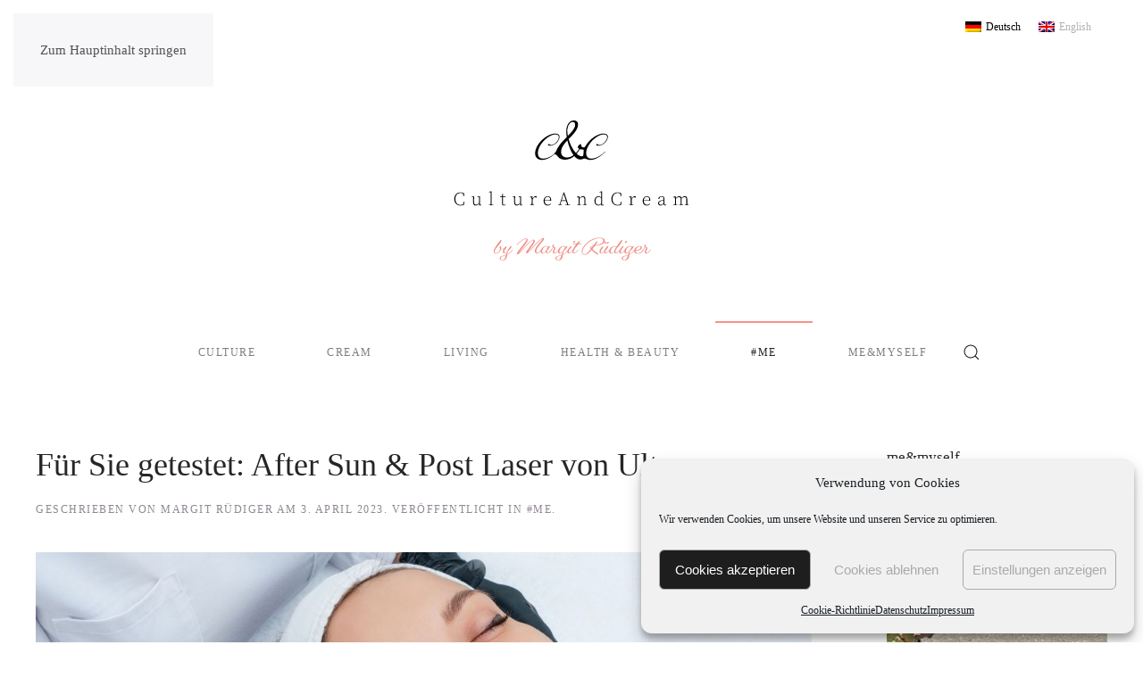

--- FILE ---
content_type: text/html; charset=UTF-8
request_url: https://www.cultureandcream.com/lase/
body_size: 35196
content:
<!DOCTYPE html>
<html lang="de-DE" prefix="og: https://ogp.me/ns#">
    <head>
        <meta charset="UTF-8">
        <meta name="viewport" content="width=device-width, initial-scale=1">
        <link rel="icon" href="/wp-content/uploads/2022/12/cnc_favicon.png" sizes="any">
                <link rel="apple-touch-icon" href="/wp-content/uploads/2022/12/cnc_favicon.png">
                <link rel="pingback" href="https://www.cultureandcream.com/xmlrpc.php">
                <link rel="alternate" hreflang="de" href="https://www.cultureandcream.com/lase/" />
<link rel="alternate" hreflang="en" href="https://www.cultureandcream.com/laser/?lang=en" />
<link rel="alternate" hreflang="x-default" href="https://www.cultureandcream.com/lase/" />

<!-- Suchmaschinen-Optimierung durch Rank Math PRO - https://rankmath.com/ -->
<title>Für Sie getestet: After Sun &amp; Post Laser von Ultrasun | Culture And Cream</title>
<meta name="robots" content="index, follow, max-snippet:-1, max-video-preview:-1, max-image-preview:large"/>
<link rel="canonical" href="https://www.cultureandcream.com/lase/" />
<meta property="og:locale" content="de_DE" />
<meta property="og:type" content="article" />
<meta property="og:title" content="Für Sie getestet: After Sun &amp; Post Laser von Ultrasun | Culture And Cream" />
<meta property="og:description" content="Laser gelten inzwischen als medizinische Wunderwaffe, um all die ungeliebten Erscheinungen im Gesicht wie Falten, rote Äderchen, Pigmentflecken und Narben zu beseitigen. Im Prinzip sind solche Behandlungen risikoarm und in der Regel auch mit keinerlei Ausfallzeiten verbunden, aber einige Vorsichtsmaßnahmen sind dennoch unumgänglich. Als oberstes Gebot wird man nach jeder Laser-Anwendung vom Arzt folgendes auferlegt bekommen: Hoher Sonnenschutz ist ein absolutes Muss. Lasern macht lichtempfindlich Warum das so ist? Weil die Hautoberfläche kleine mechanische Verletzungen erleidet (das gleiche gilt übrigens für chemische Peeling-Substanzen) und dadurch wesentlich lichtempfindlicher ist. In Folge steigt das Risiko eines Sonnenbrandes. Auch Pigmentflecken können leichter entstehen, weil die frisch gelaserte Haut dazu neigt, stärker zu bräunen. Direkte Sonneneinstrahlung und natürlich auch Solarium sollte deshalb nach der Behandlung unbedingt gemieden werden. Aus diesem Grund raten Ärzte im Sommer sowie direkt vor oder nach dem Urlaub von einer dieser Therapie ab. Wesentlich besser geeignet sind sonnenarme, kalte Jahreszeiten. Wer also jetzt noch eine Behandlung mit dem Laser im Gesicht plant, muss sich beeilen. Tagsüber ist danach das konsequente Auftragen eines möglichst hohen Schutzfaktors ratsam. Abends den UV-Schutz abwaschen und dann ein Gel&nbsp;mit potenten hautberuhigenden Inhaltsstoffen auftragen, die die Haut kühlen und beruhigen. Fettet nicht und klebt nicht Das „After Sun &amp; Post Laser Gel“ von Ultrasun ist speziell dafür entwickelt. Die Schweizer Brand mit Sitz in Zürich ist seit 30 Jahren bekannt als „Dermatologischer Sonnenschutz ohne Kompromisse“. Die nicht fettende Textur des Gels enthält Portulaca-Oleracea-Extrakt, einen hoch wirksamen, beruhigenden und antioxidativen Inhaltsstoff, der ideal für sensibilisierte Haut geeignet ist. Das Produkt ist parfümfrei und hinterlässt ein angenehmes, wässrig-leichtes Hautgefühl. Nach jeder Laserbehandlungen großzügig im Gesicht auftragen. Das Gel ist außerdem bestens geeignet als After Sun Pflege für eine sonnengereizte, empfindliche oder zu Akne neigende Haut. Ideal auch bei Sonnenallergie. „After Sun &amp; Post Laser Gel“ von Ultrasun, 75 ml 21,00 €* (in der Apotheke)" />
<meta property="og:url" content="https://www.cultureandcream.com/lase/" />
<meta property="og:site_name" content="Culture And Cream" />
<meta property="article:publisher" content="https://www.facebook.com/margit.rudiger" />
<meta property="article:tag" content="laser" />
<meta property="article:tag" content="post laser gel" />
<meta property="article:section" content="#me" />
<meta property="og:image" content="https://usercontent.one/wp/www.cultureandcream.com/wp-content/uploads/2023/03/Lasern-1024x576.jpg?media=1762433884" />
<meta property="og:image:secure_url" content="https://usercontent.one/wp/www.cultureandcream.com/wp-content/uploads/2023/03/Lasern-1024x576.jpg?media=1762433884" />
<meta property="og:image:width" content="1024" />
<meta property="og:image:height" content="576" />
<meta property="og:image:alt" content="laser" />
<meta property="og:image:type" content="image/jpeg" />
<meta property="article:published_time" content="2023-04-03T16:30:00+02:00" />
<meta name="twitter:card" content="summary_large_image" />
<meta name="twitter:title" content="Für Sie getestet: After Sun &amp; Post Laser von Ultrasun | Culture And Cream" />
<meta name="twitter:description" content="Laser gelten inzwischen als medizinische Wunderwaffe, um all die ungeliebten Erscheinungen im Gesicht wie Falten, rote Äderchen, Pigmentflecken und Narben zu beseitigen. Im Prinzip sind solche Behandlungen risikoarm und in der Regel auch mit keinerlei Ausfallzeiten verbunden, aber einige Vorsichtsmaßnahmen sind dennoch unumgänglich. Als oberstes Gebot wird man nach jeder Laser-Anwendung vom Arzt folgendes auferlegt bekommen: Hoher Sonnenschutz ist ein absolutes Muss. Lasern macht lichtempfindlich Warum das so ist? Weil die Hautoberfläche kleine mechanische Verletzungen erleidet (das gleiche gilt übrigens für chemische Peeling-Substanzen) und dadurch wesentlich lichtempfindlicher ist. In Folge steigt das Risiko eines Sonnenbrandes. Auch Pigmentflecken können leichter entstehen, weil die frisch gelaserte Haut dazu neigt, stärker zu bräunen. Direkte Sonneneinstrahlung und natürlich auch Solarium sollte deshalb nach der Behandlung unbedingt gemieden werden. Aus diesem Grund raten Ärzte im Sommer sowie direkt vor oder nach dem Urlaub von einer dieser Therapie ab. Wesentlich besser geeignet sind sonnenarme, kalte Jahreszeiten. Wer also jetzt noch eine Behandlung mit dem Laser im Gesicht plant, muss sich beeilen. Tagsüber ist danach das konsequente Auftragen eines möglichst hohen Schutzfaktors ratsam. Abends den UV-Schutz abwaschen und dann ein Gel&nbsp;mit potenten hautberuhigenden Inhaltsstoffen auftragen, die die Haut kühlen und beruhigen. Fettet nicht und klebt nicht Das „After Sun &amp; Post Laser Gel“ von Ultrasun ist speziell dafür entwickelt. Die Schweizer Brand mit Sitz in Zürich ist seit 30 Jahren bekannt als „Dermatologischer Sonnenschutz ohne Kompromisse“. Die nicht fettende Textur des Gels enthält Portulaca-Oleracea-Extrakt, einen hoch wirksamen, beruhigenden und antioxidativen Inhaltsstoff, der ideal für sensibilisierte Haut geeignet ist. Das Produkt ist parfümfrei und hinterlässt ein angenehmes, wässrig-leichtes Hautgefühl. Nach jeder Laserbehandlungen großzügig im Gesicht auftragen. Das Gel ist außerdem bestens geeignet als After Sun Pflege für eine sonnengereizte, empfindliche oder zu Akne neigende Haut. Ideal auch bei Sonnenallergie. „After Sun &amp; Post Laser Gel“ von Ultrasun, 75 ml 21,00 €* (in der Apotheke)" />
<meta name="twitter:image" content="https://usercontent.one/wp/www.cultureandcream.com/wp-content/uploads/2023/03/Lasern-1024x576.jpg?media=1762433884" />
<meta name="twitter:label1" content="Verfasst von" />
<meta name="twitter:data1" content="Margit Rüdiger" />
<meta name="twitter:label2" content="Lesedauer" />
<meta name="twitter:data2" content="1 Minute" />
<script type="application/ld+json" class="rank-math-schema">{"@context":"https://schema.org","@graph":[{"@type":["Person","Organization"],"@id":"https://www.cultureandcream.com/#person","name":"ad","sameAs":["https://www.facebook.com/margit.rudiger"],"logo":{"@type":"ImageObject","@id":"https://www.cultureandcream.com/#logo","url":"https://www.cultureandcream.com/wp-content/uploads/2021/03/cultureandcream-logo.jpg","contentUrl":"https://www.cultureandcream.com/wp-content/uploads/2021/03/cultureandcream-logo.jpg","caption":"ad","inLanguage":"de","width":"518","height":"263"},"image":{"@type":"ImageObject","@id":"https://www.cultureandcream.com/#logo","url":"https://www.cultureandcream.com/wp-content/uploads/2021/03/cultureandcream-logo.jpg","contentUrl":"https://www.cultureandcream.com/wp-content/uploads/2021/03/cultureandcream-logo.jpg","caption":"ad","inLanguage":"de","width":"518","height":"263"}},{"@type":"WebSite","@id":"https://www.cultureandcream.com/#website","url":"https://www.cultureandcream.com","name":"ad","publisher":{"@id":"https://www.cultureandcream.com/#person"},"inLanguage":"de"},{"@type":"ImageObject","@id":"https://www.cultureandcream.com/wp-content/uploads/2023/03/Lasern.jpg","url":"https://www.cultureandcream.com/wp-content/uploads/2023/03/Lasern.jpg","width":"2240","height":"1260","inLanguage":"de"},{"@type":"WebPage","@id":"https://www.cultureandcream.com/lase/#webpage","url":"https://www.cultureandcream.com/lase/","name":"F\u00fcr Sie getestet: After Sun &amp; Post Laser von Ultrasun | Culture And Cream","datePublished":"2023-04-03T16:30:00+02:00","dateModified":"2023-04-03T16:30:00+02:00","isPartOf":{"@id":"https://www.cultureandcream.com/#website"},"primaryImageOfPage":{"@id":"https://www.cultureandcream.com/wp-content/uploads/2023/03/Lasern.jpg"},"inLanguage":"de"},{"@type":"Person","@id":"https://www.cultureandcream.com/author/mr/","name":"Margit R\u00fcdiger","url":"https://www.cultureandcream.com/author/mr/","image":{"@type":"ImageObject","@id":"https://secure.gravatar.com/avatar/8f6e20afdc6b02a0b52fd60c280095bcecf495659624a333cc1eef624f70cd2c?s=96&amp;d=mm&amp;r=g","url":"https://secure.gravatar.com/avatar/8f6e20afdc6b02a0b52fd60c280095bcecf495659624a333cc1eef624f70cd2c?s=96&amp;d=mm&amp;r=g","caption":"Margit R\u00fcdiger","inLanguage":"de"},"sameAs":["http://margitruediger.de"]},{"@type":"BlogPosting","headline":"F\u00fcr Sie getestet: After Sun &amp; Post Laser von Ultrasun | Culture And Cream","keywords":"laser","datePublished":"2023-04-03T16:30:00+02:00","dateModified":"2023-04-03T16:30:00+02:00","author":{"@id":"https://www.cultureandcream.com/author/mr/","name":"Margit R\u00fcdiger"},"publisher":{"@id":"https://www.cultureandcream.com/#person"},"description":"Laser gelten inzwischen als medizinische Wunderwaffe, um all die ungeliebten Erscheinungen im Gesicht wie Falten, rote \u00c4derchen, Pigmentflecken und Narben zu beseitigen. Im Prinzip sind solche Behandlungen risikoarm und in der Regel auch mit keinerlei Ausfallzeiten verbunden, aber einige Vorsichtsma\u00dfnahmen sind dennoch unumg\u00e4nglich. Als oberstes Gebot wird man nach jeder Laser-Anwendung vom Arzt folgendes auferlegt bekommen: Hoher Sonnenschutz ist ein absolutes Muss.","name":"F\u00fcr Sie getestet: After Sun &amp; Post Laser von Ultrasun | Culture And Cream","@id":"https://www.cultureandcream.com/lase/#richSnippet","isPartOf":{"@id":"https://www.cultureandcream.com/lase/#webpage"},"image":{"@id":"https://www.cultureandcream.com/wp-content/uploads/2023/03/Lasern.jpg"},"inLanguage":"de","mainEntityOfPage":{"@id":"https://www.cultureandcream.com/lase/#webpage"}}]}</script>
<!-- /Rank Math WordPress SEO Plugin -->

<link rel='dns-prefetch' href='//assets.pinterest.com' />
<link rel='dns-prefetch' href='//www.googletagmanager.com' />
<link rel='dns-prefetch' href='//use.fontawesome.com' />
<link rel="alternate" type="application/rss+xml" title="Culture And Cream &raquo; Feed" href="https://www.cultureandcream.com/feed/" />
<link rel="alternate" type="application/rss+xml" title="Culture And Cream &raquo; Kommentar-Feed" href="https://www.cultureandcream.com/comments/feed/" />
<script id="wpp-js" src="https://usercontent.one/wp/www.cultureandcream.com/wp-content/plugins/wordpress-popular-posts/assets/js/wpp.js?ver=7.3.6&media=1762433884" data-sampling="0" data-sampling-rate="100" data-api-url="https://www.cultureandcream.com/wp-json/wordpress-popular-posts" data-post-id="15576" data-token="d410f79f05" data-lang="0" data-debug="1"></script>
<link rel="alternate" type="application/rss+xml" title="Culture And Cream &raquo; Für Sie getestet: After Sun &amp; Post Laser von Ultrasun-Kommentar-Feed" href="https://www.cultureandcream.com/lase/feed/" />
<script>
window._wpemojiSettings = {"baseUrl":"https:\/\/s.w.org\/images\/core\/emoji\/16.0.1\/72x72\/","ext":".png","svgUrl":"https:\/\/s.w.org\/images\/core\/emoji\/16.0.1\/svg\/","svgExt":".svg","source":{"wpemoji":"https:\/\/www.cultureandcream.com\/wp-includes\/js\/wp-emoji.js?ver=ea48e971ba951f0878362405c5d4f602","twemoji":"https:\/\/www.cultureandcream.com\/wp-includes\/js\/twemoji.js?ver=ea48e971ba951f0878362405c5d4f602"}};
/**
 * @output wp-includes/js/wp-emoji-loader.js
 */

/**
 * Emoji Settings as exported in PHP via _print_emoji_detection_script().
 * @typedef WPEmojiSettings
 * @type {object}
 * @property {?object} source
 * @property {?string} source.concatemoji
 * @property {?string} source.twemoji
 * @property {?string} source.wpemoji
 * @property {?boolean} DOMReady
 * @property {?Function} readyCallback
 */

/**
 * Support tests.
 * @typedef SupportTests
 * @type {object}
 * @property {?boolean} flag
 * @property {?boolean} emoji
 */

/**
 * IIFE to detect emoji support and load Twemoji if needed.
 *
 * @param {Window} window
 * @param {Document} document
 * @param {WPEmojiSettings} settings
 */
( function wpEmojiLoader( window, document, settings ) {
	if ( typeof Promise === 'undefined' ) {
		return;
	}

	var sessionStorageKey = 'wpEmojiSettingsSupports';
	var tests = [ 'flag', 'emoji' ];

	/**
	 * Checks whether the browser supports offloading to a Worker.
	 *
	 * @since 6.3.0
	 *
	 * @private
	 *
	 * @returns {boolean}
	 */
	function supportsWorkerOffloading() {
		return (
			typeof Worker !== 'undefined' &&
			typeof OffscreenCanvas !== 'undefined' &&
			typeof URL !== 'undefined' &&
			URL.createObjectURL &&
			typeof Blob !== 'undefined'
		);
	}

	/**
	 * @typedef SessionSupportTests
	 * @type {object}
	 * @property {number} timestamp
	 * @property {SupportTests} supportTests
	 */

	/**
	 * Get support tests from session.
	 *
	 * @since 6.3.0
	 *
	 * @private
	 *
	 * @returns {?SupportTests} Support tests, or null if not set or older than 1 week.
	 */
	function getSessionSupportTests() {
		try {
			/** @type {SessionSupportTests} */
			var item = JSON.parse(
				sessionStorage.getItem( sessionStorageKey )
			);
			if (
				typeof item === 'object' &&
				typeof item.timestamp === 'number' &&
				new Date().valueOf() < item.timestamp + 604800 && // Note: Number is a week in seconds.
				typeof item.supportTests === 'object'
			) {
				return item.supportTests;
			}
		} catch ( e ) {}
		return null;
	}

	/**
	 * Persist the supports in session storage.
	 *
	 * @since 6.3.0
	 *
	 * @private
	 *
	 * @param {SupportTests} supportTests Support tests.
	 */
	function setSessionSupportTests( supportTests ) {
		try {
			/** @type {SessionSupportTests} */
			var item = {
				supportTests: supportTests,
				timestamp: new Date().valueOf()
			};

			sessionStorage.setItem(
				sessionStorageKey,
				JSON.stringify( item )
			);
		} catch ( e ) {}
	}

	/**
	 * Checks if two sets of Emoji characters render the same visually.
	 *
	 * This is used to determine if the browser is rendering an emoji with multiple data points
	 * correctly. set1 is the emoji in the correct form, using a zero-width joiner. set2 is the emoji
	 * in the incorrect form, using a zero-width space. If the two sets render the same, then the browser
	 * does not support the emoji correctly.
	 *
	 * This function may be serialized to run in a Worker. Therefore, it cannot refer to variables from the containing
	 * scope. Everything must be passed by parameters.
	 *
	 * @since 4.9.0
	 *
	 * @private
	 *
	 * @param {CanvasRenderingContext2D} context 2D Context.
	 * @param {string} set1 Set of Emoji to test.
	 * @param {string} set2 Set of Emoji to test.
	 *
	 * @return {boolean} True if the two sets render the same.
	 */
	function emojiSetsRenderIdentically( context, set1, set2 ) {
		// Cleanup from previous test.
		context.clearRect( 0, 0, context.canvas.width, context.canvas.height );
		context.fillText( set1, 0, 0 );
		var rendered1 = new Uint32Array(
			context.getImageData(
				0,
				0,
				context.canvas.width,
				context.canvas.height
			).data
		);

		// Cleanup from previous test.
		context.clearRect( 0, 0, context.canvas.width, context.canvas.height );
		context.fillText( set2, 0, 0 );
		var rendered2 = new Uint32Array(
			context.getImageData(
				0,
				0,
				context.canvas.width,
				context.canvas.height
			).data
		);

		return rendered1.every( function ( rendered2Data, index ) {
			return rendered2Data === rendered2[ index ];
		} );
	}

	/**
	 * Checks if the center point of a single emoji is empty.
	 *
	 * This is used to determine if the browser is rendering an emoji with a single data point
	 * correctly. The center point of an incorrectly rendered emoji will be empty. A correctly
	 * rendered emoji will have a non-zero value at the center point.
	 *
	 * This function may be serialized to run in a Worker. Therefore, it cannot refer to variables from the containing
	 * scope. Everything must be passed by parameters.
	 *
	 * @since 6.8.2
	 *
	 * @private
	 *
	 * @param {CanvasRenderingContext2D} context 2D Context.
	 * @param {string} emoji Emoji to test.
	 *
	 * @return {boolean} True if the center point is empty.
	 */
	function emojiRendersEmptyCenterPoint( context, emoji ) {
		// Cleanup from previous test.
		context.clearRect( 0, 0, context.canvas.width, context.canvas.height );
		context.fillText( emoji, 0, 0 );

		// Test if the center point (16, 16) is empty (0,0,0,0).
		var centerPoint = context.getImageData(16, 16, 1, 1);
		for ( var i = 0; i < centerPoint.data.length; i++ ) {
			if ( centerPoint.data[ i ] !== 0 ) {
				// Stop checking the moment it's known not to be empty.
				return false;
			}
		}

		return true;
	}

	/**
	 * Determines if the browser properly renders Emoji that Twemoji can supplement.
	 *
	 * This function may be serialized to run in a Worker. Therefore, it cannot refer to variables from the containing
	 * scope. Everything must be passed by parameters.
	 *
	 * @since 4.2.0
	 *
	 * @private
	 *
	 * @param {CanvasRenderingContext2D} context 2D Context.
	 * @param {string} type Whether to test for support of "flag" or "emoji".
	 * @param {Function} emojiSetsRenderIdentically Reference to emojiSetsRenderIdentically function, needed due to minification.
	 * @param {Function} emojiRendersEmptyCenterPoint Reference to emojiRendersEmptyCenterPoint function, needed due to minification.
	 *
	 * @return {boolean} True if the browser can render emoji, false if it cannot.
	 */
	function browserSupportsEmoji( context, type, emojiSetsRenderIdentically, emojiRendersEmptyCenterPoint ) {
		var isIdentical;

		switch ( type ) {
			case 'flag':
				/*
				 * Test for Transgender flag compatibility. Added in Unicode 13.
				 *
				 * To test for support, we try to render it, and compare the rendering to how it would look if
				 * the browser doesn't render it correctly (white flag emoji + transgender symbol).
				 */
				isIdentical = emojiSetsRenderIdentically(
					context,
					'\uD83C\uDFF3\uFE0F\u200D\u26A7\uFE0F', // as a zero-width joiner sequence
					'\uD83C\uDFF3\uFE0F\u200B\u26A7\uFE0F' // separated by a zero-width space
				);

				if ( isIdentical ) {
					return false;
				}

				/*
				 * Test for Sark flag compatibility. This is the least supported of the letter locale flags,
				 * so gives us an easy test for full support.
				 *
				 * To test for support, we try to render it, and compare the rendering to how it would look if
				 * the browser doesn't render it correctly ([C] + [Q]).
				 */
				isIdentical = emojiSetsRenderIdentically(
					context,
					'\uD83C\uDDE8\uD83C\uDDF6', // as the sequence of two code points
					'\uD83C\uDDE8\u200B\uD83C\uDDF6' // as the two code points separated by a zero-width space
				);

				if ( isIdentical ) {
					return false;
				}

				/*
				 * Test for English flag compatibility. England is a country in the United Kingdom, it
				 * does not have a two letter locale code but rather a five letter sub-division code.
				 *
				 * To test for support, we try to render it, and compare the rendering to how it would look if
				 * the browser doesn't render it correctly (black flag emoji + [G] + [B] + [E] + [N] + [G]).
				 */
				isIdentical = emojiSetsRenderIdentically(
					context,
					// as the flag sequence
					'\uD83C\uDFF4\uDB40\uDC67\uDB40\uDC62\uDB40\uDC65\uDB40\uDC6E\uDB40\uDC67\uDB40\uDC7F',
					// with each code point separated by a zero-width space
					'\uD83C\uDFF4\u200B\uDB40\uDC67\u200B\uDB40\uDC62\u200B\uDB40\uDC65\u200B\uDB40\uDC6E\u200B\uDB40\uDC67\u200B\uDB40\uDC7F'
				);

				return ! isIdentical;
			case 'emoji':
				/*
				 * Does Emoji 16.0 cause the browser to go splat?
				 *
				 * To test for Emoji 16.0 support, try to render a new emoji: Splatter.
				 *
				 * The splatter emoji is a single code point emoji. Testing for browser support
				 * required testing the center point of the emoji to see if it is empty.
				 *
				 * 0xD83E 0xDEDF (\uD83E\uDEDF) == 🫟 Splatter.
				 *
				 * When updating this test, please ensure that the emoji is either a single code point
				 * or switch to using the emojiSetsRenderIdentically function and testing with a zero-width
				 * joiner vs a zero-width space.
				 */
				var notSupported = emojiRendersEmptyCenterPoint( context, '\uD83E\uDEDF' );
				return ! notSupported;
		}

		return false;
	}

	/**
	 * Checks emoji support tests.
	 *
	 * This function may be serialized to run in a Worker. Therefore, it cannot refer to variables from the containing
	 * scope. Everything must be passed by parameters.
	 *
	 * @since 6.3.0
	 *
	 * @private
	 *
	 * @param {string[]} tests Tests.
	 * @param {Function} browserSupportsEmoji Reference to browserSupportsEmoji function, needed due to minification.
	 * @param {Function} emojiSetsRenderIdentically Reference to emojiSetsRenderIdentically function, needed due to minification.
	 * @param {Function} emojiRendersEmptyCenterPoint Reference to emojiRendersEmptyCenterPoint function, needed due to minification.
	 *
	 * @return {SupportTests} Support tests.
	 */
	function testEmojiSupports( tests, browserSupportsEmoji, emojiSetsRenderIdentically, emojiRendersEmptyCenterPoint ) {
		var canvas;
		if (
			typeof WorkerGlobalScope !== 'undefined' &&
			self instanceof WorkerGlobalScope
		) {
			canvas = new OffscreenCanvas( 300, 150 ); // Dimensions are default for HTMLCanvasElement.
		} else {
			canvas = document.createElement( 'canvas' );
		}

		var context = canvas.getContext( '2d', { willReadFrequently: true } );

		/*
		 * Chrome on OS X added native emoji rendering in M41. Unfortunately,
		 * it doesn't work when the font is bolder than 500 weight. So, we
		 * check for bold rendering support to avoid invisible emoji in Chrome.
		 */
		context.textBaseline = 'top';
		context.font = '600 32px Arial';

		var supports = {};
		tests.forEach( function ( test ) {
			supports[ test ] = browserSupportsEmoji( context, test, emojiSetsRenderIdentically, emojiRendersEmptyCenterPoint );
		} );
		return supports;
	}

	/**
	 * Adds a script to the head of the document.
	 *
	 * @ignore
	 *
	 * @since 4.2.0
	 *
	 * @param {string} src The url where the script is located.
	 *
	 * @return {void}
	 */
	function addScript( src ) {
		var script = document.createElement( 'script' );
		script.src = src;
		script.defer = true;
		document.head.appendChild( script );
	}

	settings.supports = {
		everything: true,
		everythingExceptFlag: true
	};

	// Create a promise for DOMContentLoaded since the worker logic may finish after the event has fired.
	var domReadyPromise = new Promise( function ( resolve ) {
		document.addEventListener( 'DOMContentLoaded', resolve, {
			once: true
		} );
	} );

	// Obtain the emoji support from the browser, asynchronously when possible.
	new Promise( function ( resolve ) {
		var supportTests = getSessionSupportTests();
		if ( supportTests ) {
			resolve( supportTests );
			return;
		}

		if ( supportsWorkerOffloading() ) {
			try {
				// Note that the functions are being passed as arguments due to minification.
				var workerScript =
					'postMessage(' +
					testEmojiSupports.toString() +
					'(' +
					[
						JSON.stringify( tests ),
						browserSupportsEmoji.toString(),
						emojiSetsRenderIdentically.toString(),
						emojiRendersEmptyCenterPoint.toString()
					].join( ',' ) +
					'));';
				var blob = new Blob( [ workerScript ], {
					type: 'text/javascript'
				} );
				var worker = new Worker( URL.createObjectURL( blob ), { name: 'wpTestEmojiSupports' } );
				worker.onmessage = function ( event ) {
					supportTests = event.data;
					setSessionSupportTests( supportTests );
					worker.terminate();
					resolve( supportTests );
				};
				return;
			} catch ( e ) {}
		}

		supportTests = testEmojiSupports( tests, browserSupportsEmoji, emojiSetsRenderIdentically, emojiRendersEmptyCenterPoint );
		setSessionSupportTests( supportTests );
		resolve( supportTests );
	} )
		// Once the browser emoji support has been obtained from the session, finalize the settings.
		.then( function ( supportTests ) {
			/*
			 * Tests the browser support for flag emojis and other emojis, and adjusts the
			 * support settings accordingly.
			 */
			for ( var test in supportTests ) {
				settings.supports[ test ] = supportTests[ test ];

				settings.supports.everything =
					settings.supports.everything && settings.supports[ test ];

				if ( 'flag' !== test ) {
					settings.supports.everythingExceptFlag =
						settings.supports.everythingExceptFlag &&
						settings.supports[ test ];
				}
			}

			settings.supports.everythingExceptFlag =
				settings.supports.everythingExceptFlag &&
				! settings.supports.flag;

			// Sets DOMReady to false and assigns a ready function to settings.
			settings.DOMReady = false;
			settings.readyCallback = function () {
				settings.DOMReady = true;
			};
		} )
		.then( function () {
			return domReadyPromise;
		} )
		.then( function () {
			// When the browser can not render everything we need to load a polyfill.
			if ( ! settings.supports.everything ) {
				settings.readyCallback();

				var src = settings.source || {};

				if ( src.concatemoji ) {
					addScript( src.concatemoji );
				} else if ( src.wpemoji && src.twemoji ) {
					addScript( src.twemoji );
					addScript( src.wpemoji );
				}
			}
		} );
} )( window, document, window._wpemojiSettings );
</script>
<style id='wp-emoji-styles-inline-css'>

	img.wp-smiley, img.emoji {
		display: inline !important;
		border: none !important;
		box-shadow: none !important;
		height: 1em !important;
		width: 1em !important;
		margin: 0 0.07em !important;
		vertical-align: -0.1em !important;
		background: none !important;
		padding: 0 !important;
	}
</style>
<link rel='stylesheet' id='wp-block-library-css' href='https://www.cultureandcream.com/wp-includes/css/dist/block-library/style.css?ver=ea48e971ba951f0878362405c5d4f602' media='all' />
<style id='classic-theme-styles-inline-css'>
/**
 * These rules are needed for backwards compatibility.
 * They should match the button element rules in the base theme.json file.
 */
.wp-block-button__link {
	color: #ffffff;
	background-color: #32373c;
	border-radius: 9999px; /* 100% causes an oval, but any explicit but really high value retains the pill shape. */

	/* This needs a low specificity so it won't override the rules from the button element if defined in theme.json. */
	box-shadow: none;
	text-decoration: none;

	/* The extra 2px are added to size solids the same as the outline versions.*/
	padding: calc(0.667em + 2px) calc(1.333em + 2px);

	font-size: 1.125em;
}

.wp-block-file__button {
	background: #32373c;
	color: #ffffff;
	text-decoration: none;
}

</style>
<link rel='stylesheet' id='coblocks-frontend-css' href='https://usercontent.one/wp/www.cultureandcream.com/wp-content/plugins/coblocks/dist/style-coblocks-1.css?ver=3.1.16&media=1762433884' media='all' />
<link rel='stylesheet' id='coblocks-extensions-css' href='https://usercontent.one/wp/www.cultureandcream.com/wp-content/plugins/coblocks/dist/style-coblocks-extensions.css?ver=3.1.16&media=1762433884' media='all' />
<link rel='stylesheet' id='coblocks-animation-css' href='https://usercontent.one/wp/www.cultureandcream.com/wp-content/plugins/coblocks/dist/style-coblocks-animation.css?media=1762433884?ver=2677611078ee87eb3b1c' media='all' />
<style id='global-styles-inline-css'>
:root{--wp--preset--aspect-ratio--square: 1;--wp--preset--aspect-ratio--4-3: 4/3;--wp--preset--aspect-ratio--3-4: 3/4;--wp--preset--aspect-ratio--3-2: 3/2;--wp--preset--aspect-ratio--2-3: 2/3;--wp--preset--aspect-ratio--16-9: 16/9;--wp--preset--aspect-ratio--9-16: 9/16;--wp--preset--color--black: #000000;--wp--preset--color--cyan-bluish-gray: #abb8c3;--wp--preset--color--white: #ffffff;--wp--preset--color--pale-pink: #f78da7;--wp--preset--color--vivid-red: #cf2e2e;--wp--preset--color--luminous-vivid-orange: #ff6900;--wp--preset--color--luminous-vivid-amber: #fcb900;--wp--preset--color--light-green-cyan: #7bdcb5;--wp--preset--color--vivid-green-cyan: #00d084;--wp--preset--color--pale-cyan-blue: #8ed1fc;--wp--preset--color--vivid-cyan-blue: #0693e3;--wp--preset--color--vivid-purple: #9b51e0;--wp--preset--gradient--vivid-cyan-blue-to-vivid-purple: linear-gradient(135deg,rgba(6,147,227,1) 0%,rgb(155,81,224) 100%);--wp--preset--gradient--light-green-cyan-to-vivid-green-cyan: linear-gradient(135deg,rgb(122,220,180) 0%,rgb(0,208,130) 100%);--wp--preset--gradient--luminous-vivid-amber-to-luminous-vivid-orange: linear-gradient(135deg,rgba(252,185,0,1) 0%,rgba(255,105,0,1) 100%);--wp--preset--gradient--luminous-vivid-orange-to-vivid-red: linear-gradient(135deg,rgba(255,105,0,1) 0%,rgb(207,46,46) 100%);--wp--preset--gradient--very-light-gray-to-cyan-bluish-gray: linear-gradient(135deg,rgb(238,238,238) 0%,rgb(169,184,195) 100%);--wp--preset--gradient--cool-to-warm-spectrum: linear-gradient(135deg,rgb(74,234,220) 0%,rgb(151,120,209) 20%,rgb(207,42,186) 40%,rgb(238,44,130) 60%,rgb(251,105,98) 80%,rgb(254,248,76) 100%);--wp--preset--gradient--blush-light-purple: linear-gradient(135deg,rgb(255,206,236) 0%,rgb(152,150,240) 100%);--wp--preset--gradient--blush-bordeaux: linear-gradient(135deg,rgb(254,205,165) 0%,rgb(254,45,45) 50%,rgb(107,0,62) 100%);--wp--preset--gradient--luminous-dusk: linear-gradient(135deg,rgb(255,203,112) 0%,rgb(199,81,192) 50%,rgb(65,88,208) 100%);--wp--preset--gradient--pale-ocean: linear-gradient(135deg,rgb(255,245,203) 0%,rgb(182,227,212) 50%,rgb(51,167,181) 100%);--wp--preset--gradient--electric-grass: linear-gradient(135deg,rgb(202,248,128) 0%,rgb(113,206,126) 100%);--wp--preset--gradient--midnight: linear-gradient(135deg,rgb(2,3,129) 0%,rgb(40,116,252) 100%);--wp--preset--font-size--small: 13px;--wp--preset--font-size--medium: 20px;--wp--preset--font-size--large: 36px;--wp--preset--font-size--x-large: 42px;--wp--preset--spacing--20: 0.44rem;--wp--preset--spacing--30: 0.67rem;--wp--preset--spacing--40: 1rem;--wp--preset--spacing--50: 1.5rem;--wp--preset--spacing--60: 2.25rem;--wp--preset--spacing--70: 3.38rem;--wp--preset--spacing--80: 5.06rem;--wp--preset--shadow--natural: 6px 6px 9px rgba(0, 0, 0, 0.2);--wp--preset--shadow--deep: 12px 12px 50px rgba(0, 0, 0, 0.4);--wp--preset--shadow--sharp: 6px 6px 0px rgba(0, 0, 0, 0.2);--wp--preset--shadow--outlined: 6px 6px 0px -3px rgba(255, 255, 255, 1), 6px 6px rgba(0, 0, 0, 1);--wp--preset--shadow--crisp: 6px 6px 0px rgba(0, 0, 0, 1);}:where(.is-layout-flex){gap: 0.5em;}:where(.is-layout-grid){gap: 0.5em;}body .is-layout-flex{display: flex;}.is-layout-flex{flex-wrap: wrap;align-items: center;}.is-layout-flex > :is(*, div){margin: 0;}body .is-layout-grid{display: grid;}.is-layout-grid > :is(*, div){margin: 0;}:where(.wp-block-columns.is-layout-flex){gap: 2em;}:where(.wp-block-columns.is-layout-grid){gap: 2em;}:where(.wp-block-post-template.is-layout-flex){gap: 1.25em;}:where(.wp-block-post-template.is-layout-grid){gap: 1.25em;}.has-black-color{color: var(--wp--preset--color--black) !important;}.has-cyan-bluish-gray-color{color: var(--wp--preset--color--cyan-bluish-gray) !important;}.has-white-color{color: var(--wp--preset--color--white) !important;}.has-pale-pink-color{color: var(--wp--preset--color--pale-pink) !important;}.has-vivid-red-color{color: var(--wp--preset--color--vivid-red) !important;}.has-luminous-vivid-orange-color{color: var(--wp--preset--color--luminous-vivid-orange) !important;}.has-luminous-vivid-amber-color{color: var(--wp--preset--color--luminous-vivid-amber) !important;}.has-light-green-cyan-color{color: var(--wp--preset--color--light-green-cyan) !important;}.has-vivid-green-cyan-color{color: var(--wp--preset--color--vivid-green-cyan) !important;}.has-pale-cyan-blue-color{color: var(--wp--preset--color--pale-cyan-blue) !important;}.has-vivid-cyan-blue-color{color: var(--wp--preset--color--vivid-cyan-blue) !important;}.has-vivid-purple-color{color: var(--wp--preset--color--vivid-purple) !important;}.has-black-background-color{background-color: var(--wp--preset--color--black) !important;}.has-cyan-bluish-gray-background-color{background-color: var(--wp--preset--color--cyan-bluish-gray) !important;}.has-white-background-color{background-color: var(--wp--preset--color--white) !important;}.has-pale-pink-background-color{background-color: var(--wp--preset--color--pale-pink) !important;}.has-vivid-red-background-color{background-color: var(--wp--preset--color--vivid-red) !important;}.has-luminous-vivid-orange-background-color{background-color: var(--wp--preset--color--luminous-vivid-orange) !important;}.has-luminous-vivid-amber-background-color{background-color: var(--wp--preset--color--luminous-vivid-amber) !important;}.has-light-green-cyan-background-color{background-color: var(--wp--preset--color--light-green-cyan) !important;}.has-vivid-green-cyan-background-color{background-color: var(--wp--preset--color--vivid-green-cyan) !important;}.has-pale-cyan-blue-background-color{background-color: var(--wp--preset--color--pale-cyan-blue) !important;}.has-vivid-cyan-blue-background-color{background-color: var(--wp--preset--color--vivid-cyan-blue) !important;}.has-vivid-purple-background-color{background-color: var(--wp--preset--color--vivid-purple) !important;}.has-black-border-color{border-color: var(--wp--preset--color--black) !important;}.has-cyan-bluish-gray-border-color{border-color: var(--wp--preset--color--cyan-bluish-gray) !important;}.has-white-border-color{border-color: var(--wp--preset--color--white) !important;}.has-pale-pink-border-color{border-color: var(--wp--preset--color--pale-pink) !important;}.has-vivid-red-border-color{border-color: var(--wp--preset--color--vivid-red) !important;}.has-luminous-vivid-orange-border-color{border-color: var(--wp--preset--color--luminous-vivid-orange) !important;}.has-luminous-vivid-amber-border-color{border-color: var(--wp--preset--color--luminous-vivid-amber) !important;}.has-light-green-cyan-border-color{border-color: var(--wp--preset--color--light-green-cyan) !important;}.has-vivid-green-cyan-border-color{border-color: var(--wp--preset--color--vivid-green-cyan) !important;}.has-pale-cyan-blue-border-color{border-color: var(--wp--preset--color--pale-cyan-blue) !important;}.has-vivid-cyan-blue-border-color{border-color: var(--wp--preset--color--vivid-cyan-blue) !important;}.has-vivid-purple-border-color{border-color: var(--wp--preset--color--vivid-purple) !important;}.has-vivid-cyan-blue-to-vivid-purple-gradient-background{background: var(--wp--preset--gradient--vivid-cyan-blue-to-vivid-purple) !important;}.has-light-green-cyan-to-vivid-green-cyan-gradient-background{background: var(--wp--preset--gradient--light-green-cyan-to-vivid-green-cyan) !important;}.has-luminous-vivid-amber-to-luminous-vivid-orange-gradient-background{background: var(--wp--preset--gradient--luminous-vivid-amber-to-luminous-vivid-orange) !important;}.has-luminous-vivid-orange-to-vivid-red-gradient-background{background: var(--wp--preset--gradient--luminous-vivid-orange-to-vivid-red) !important;}.has-very-light-gray-to-cyan-bluish-gray-gradient-background{background: var(--wp--preset--gradient--very-light-gray-to-cyan-bluish-gray) !important;}.has-cool-to-warm-spectrum-gradient-background{background: var(--wp--preset--gradient--cool-to-warm-spectrum) !important;}.has-blush-light-purple-gradient-background{background: var(--wp--preset--gradient--blush-light-purple) !important;}.has-blush-bordeaux-gradient-background{background: var(--wp--preset--gradient--blush-bordeaux) !important;}.has-luminous-dusk-gradient-background{background: var(--wp--preset--gradient--luminous-dusk) !important;}.has-pale-ocean-gradient-background{background: var(--wp--preset--gradient--pale-ocean) !important;}.has-electric-grass-gradient-background{background: var(--wp--preset--gradient--electric-grass) !important;}.has-midnight-gradient-background{background: var(--wp--preset--gradient--midnight) !important;}.has-small-font-size{font-size: var(--wp--preset--font-size--small) !important;}.has-medium-font-size{font-size: var(--wp--preset--font-size--medium) !important;}.has-large-font-size{font-size: var(--wp--preset--font-size--large) !important;}.has-x-large-font-size{font-size: var(--wp--preset--font-size--x-large) !important;}
:where(.wp-block-post-template.is-layout-flex){gap: 1.25em;}:where(.wp-block-post-template.is-layout-grid){gap: 1.25em;}
:where(.wp-block-columns.is-layout-flex){gap: 2em;}:where(.wp-block-columns.is-layout-grid){gap: 2em;}
:root :where(.wp-block-pullquote){font-size: 1.5em;line-height: 1.6;}
</style>
<link rel='stylesheet' id='contact-form-7-css' href='https://usercontent.one/wp/www.cultureandcream.com/wp-content/plugins/contact-form-7/includes/css/styles.css?ver=6.1.3&media=1762433884' media='all' />
<link rel='stylesheet' id='wpa-css-css' href='https://usercontent.one/wp/www.cultureandcream.com/wp-content/plugins/honeypot/includes/css/wpa.css?ver=2.3.04&media=1762433884' media='all' />
<link rel='stylesheet' id='tp_twitter_plugin_css-css' href='https://usercontent.one/wp/www.cultureandcream.com/wp-content/plugins/recent-tweets-widget/tp_twitter_plugin.css?ver=1.0&media=1762433884' media='screen' />
<link rel='stylesheet' id='wpml-legacy-horizontal-list-0-css' href='https://usercontent.one/wp/www.cultureandcream.com/wp-content/plugins/sitepress-multilingual-cms/templates/language-switchers/legacy-list-horizontal/style.min.css?media=1762433884?ver=1' media='all' />
<style id='wpml-legacy-horizontal-list-0-inline-css'>
.wpml-ls-sidebars-toolbar-right a, .wpml-ls-sidebars-toolbar-right .wpml-ls-sub-menu a, .wpml-ls-sidebars-toolbar-right .wpml-ls-sub-menu a:link, .wpml-ls-sidebars-toolbar-right li:not(.wpml-ls-current-language) .wpml-ls-link, .wpml-ls-sidebars-toolbar-right li:not(.wpml-ls-current-language) .wpml-ls-link:link {color:#b2b2b2;}.wpml-ls-sidebars-toolbar-right .wpml-ls-current-language > a {color:#020202;}
.wpml-ls-statics-footer a, .wpml-ls-statics-footer .wpml-ls-sub-menu a, .wpml-ls-statics-footer .wpml-ls-sub-menu a:link, .wpml-ls-statics-footer li:not(.wpml-ls-current-language) .wpml-ls-link, .wpml-ls-statics-footer li:not(.wpml-ls-current-language) .wpml-ls-link:link {color:#444444;background-color:#ffffff;}.wpml-ls-statics-footer .wpml-ls-sub-menu a:hover,.wpml-ls-statics-footer .wpml-ls-sub-menu a:focus, .wpml-ls-statics-footer .wpml-ls-sub-menu a:link:hover, .wpml-ls-statics-footer .wpml-ls-sub-menu a:link:focus {color:#000000;background-color:#eeeeee;}.wpml-ls-statics-footer .wpml-ls-current-language > a {color:#444444;background-color:#ffffff;}.wpml-ls-statics-footer .wpml-ls-current-language:hover>a, .wpml-ls-statics-footer .wpml-ls-current-language>a:focus {color:#000000;background-color:#eeeeee;}
</style>
<link rel='stylesheet' id='wpml-legacy-post-translations-0-css' href='https://usercontent.one/wp/www.cultureandcream.com/wp-content/plugins/sitepress-multilingual-cms/templates/language-switchers/legacy-post-translations/style.min.css?media=1762433884?ver=1' media='all' />
<link rel='stylesheet' id='cmplz-general-css' href='https://usercontent.one/wp/www.cultureandcream.com/wp-content/plugins/complianz-gdpr/assets/css/cookieblocker.css?media=1762433884?ver=1764800875' media='all' />
<link rel='stylesheet' id='wp-components-css' href='https://www.cultureandcream.com/wp-includes/css/dist/components/style.css?ver=ea48e971ba951f0878362405c5d4f602' media='all' />
<link rel='stylesheet' id='godaddy-styles-css' href='https://usercontent.one/wp/www.cultureandcream.com/wp-content/plugins/coblocks/includes/Dependencies/GoDaddy/Styles/build/latest.css?ver=2.0.2&media=1762433884' media='all' />
<link rel='stylesheet' id='wordpress-popular-posts-css-css' href='https://usercontent.one/wp/www.cultureandcream.com/wp-content/plugins/wordpress-popular-posts/assets/css/wpp.css?ver=7.3.6&media=1762433884' media='all' />
<link rel='stylesheet' id='bfa-font-awesome-css' href='https://use.fontawesome.com/releases/v5.15.4/css/all.css?ver=2.0.3' media='all' />
<link rel='stylesheet' id='bfa-font-awesome-v4-shim-css' href='https://use.fontawesome.com/releases/v5.15.4/css/v4-shims.css?ver=2.0.3' media='all' />
<style id='bfa-font-awesome-v4-shim-inline-css'>

			@font-face {
				font-family: 'FontAwesome';
				src: url('https://use.fontawesome.com/releases/v5.15.4/webfonts/fa-brands-400.eot'),
				url('https://use.fontawesome.com/releases/v5.15.4/webfonts/fa-brands-400.eot?#iefix') format('embedded-opentype'),
				url('https://use.fontawesome.com/releases/v5.15.4/webfonts/fa-brands-400.woff2') format('woff2'),
				url('https://use.fontawesome.com/releases/v5.15.4/webfonts/fa-brands-400.woff') format('woff'),
				url('https://use.fontawesome.com/releases/v5.15.4/webfonts/fa-brands-400.ttf') format('truetype'),
				url('https://use.fontawesome.com/releases/v5.15.4/webfonts/fa-brands-400.svg#fontawesome') format('svg');
			}

			@font-face {
				font-family: 'FontAwesome';
				src: url('https://use.fontawesome.com/releases/v5.15.4/webfonts/fa-solid-900.eot'),
				url('https://use.fontawesome.com/releases/v5.15.4/webfonts/fa-solid-900.eot?#iefix') format('embedded-opentype'),
				url('https://use.fontawesome.com/releases/v5.15.4/webfonts/fa-solid-900.woff2') format('woff2'),
				url('https://use.fontawesome.com/releases/v5.15.4/webfonts/fa-solid-900.woff') format('woff'),
				url('https://use.fontawesome.com/releases/v5.15.4/webfonts/fa-solid-900.ttf') format('truetype'),
				url('https://use.fontawesome.com/releases/v5.15.4/webfonts/fa-solid-900.svg#fontawesome') format('svg');
			}

			@font-face {
				font-family: 'FontAwesome';
				src: url('https://use.fontawesome.com/releases/v5.15.4/webfonts/fa-regular-400.eot'),
				url('https://use.fontawesome.com/releases/v5.15.4/webfonts/fa-regular-400.eot?#iefix') format('embedded-opentype'),
				url('https://use.fontawesome.com/releases/v5.15.4/webfonts/fa-regular-400.woff2') format('woff2'),
				url('https://use.fontawesome.com/releases/v5.15.4/webfonts/fa-regular-400.woff') format('woff'),
				url('https://use.fontawesome.com/releases/v5.15.4/webfonts/fa-regular-400.ttf') format('truetype'),
				url('https://use.fontawesome.com/releases/v5.15.4/webfonts/fa-regular-400.svg#fontawesome') format('svg');
				unicode-range: U+F004-F005,U+F007,U+F017,U+F022,U+F024,U+F02E,U+F03E,U+F044,U+F057-F059,U+F06E,U+F070,U+F075,U+F07B-F07C,U+F080,U+F086,U+F089,U+F094,U+F09D,U+F0A0,U+F0A4-F0A7,U+F0C5,U+F0C7-F0C8,U+F0E0,U+F0EB,U+F0F3,U+F0F8,U+F0FE,U+F111,U+F118-F11A,U+F11C,U+F133,U+F144,U+F146,U+F14A,U+F14D-F14E,U+F150-F152,U+F15B-F15C,U+F164-F165,U+F185-F186,U+F191-F192,U+F1AD,U+F1C1-F1C9,U+F1CD,U+F1D8,U+F1E3,U+F1EA,U+F1F6,U+F1F9,U+F20A,U+F247-F249,U+F24D,U+F254-F25B,U+F25D,U+F267,U+F271-F274,U+F279,U+F28B,U+F28D,U+F2B5-F2B6,U+F2B9,U+F2BB,U+F2BD,U+F2C1-F2C2,U+F2D0,U+F2D2,U+F2DC,U+F2ED,U+F328,U+F358-F35B,U+F3A5,U+F3D1,U+F410,U+F4AD;
			}
		
</style>
<link href="https://usercontent.one/wp/www.cultureandcream.com/wp-content/themes/yootheme/css/theme.1.css?media=1762433884?ver=1761750174" rel="stylesheet">
<script id="wpml-cookie-js-extra">
var wpml_cookies = {"wp-wpml_current_language":{"value":"de","expires":1,"path":"\/"}};
var wpml_cookies = {"wp-wpml_current_language":{"value":"de","expires":1,"path":"\/"}};
</script>
<script src="https://usercontent.one/wp/www.cultureandcream.com/wp-content/plugins/sitepress-multilingual-cms/res/js/cookies/language-cookie.js?media=1762433884?ver=484900" id="wpml-cookie-js" defer data-wp-strategy="defer"></script>
<script src="https://www.cultureandcream.com/wp-includes/js/jquery/jquery.js?ver=3.7.1" id="jquery-core-js"></script>
<script src="https://www.cultureandcream.com/wp-includes/js/jquery/jquery-migrate.js?ver=3.4.1" id="jquery-migrate-js"></script>
<script src="https://assets.pinterest.com/js/pinit.js?ver=ea48e971ba951f0878362405c5d4f602" id="pinterest-js"></script>

<!-- Google Tag (gtac.js) durch Site-Kit hinzugefügt -->
<!-- Von Site Kit hinzugefügtes Google-Analytics-Snippet -->
<script src="https://www.googletagmanager.com/gtag/js?id=GT-MR57TLC4" id="google_gtagjs-js" async></script>
<script id="google_gtagjs-js-after">
window.dataLayer = window.dataLayer || [];function gtag(){dataLayer.push(arguments);}
gtag("set","linker",{"domains":["www.cultureandcream.com"]});
gtag("js", new Date());
gtag("set", "developer_id.dZTNiMT", true);
gtag("config", "GT-MR57TLC4");
</script>
<link rel="https://api.w.org/" href="https://www.cultureandcream.com/wp-json/" /><link rel="alternate" title="JSON" type="application/json" href="https://www.cultureandcream.com/wp-json/wp/v2/posts/15576" /><link rel="alternate" title="oEmbed (JSON)" type="application/json+oembed" href="https://www.cultureandcream.com/wp-json/oembed/1.0/embed?url=https%3A%2F%2Fwww.cultureandcream.com%2Flase%2F" />
<link rel="alternate" title="oEmbed (XML)" type="text/xml+oembed" href="https://www.cultureandcream.com/wp-json/oembed/1.0/embed?url=https%3A%2F%2Fwww.cultureandcream.com%2Flase%2F&#038;format=xml" />
<meta name="generator" content="WPML ver:4.8.4 stt:1,3;" />
<meta name="generator" content="Site Kit by Google 1.167.0" /><style>[class*=" icon-oc-"],[class^=icon-oc-]{speak:none;font-style:normal;font-weight:400;font-variant:normal;text-transform:none;line-height:1;-webkit-font-smoothing:antialiased;-moz-osx-font-smoothing:grayscale}.icon-oc-one-com-white-32px-fill:before{content:"901"}.icon-oc-one-com:before{content:"900"}#one-com-icon,.toplevel_page_onecom-wp .wp-menu-image{speak:none;display:flex;align-items:center;justify-content:center;text-transform:none;line-height:1;-webkit-font-smoothing:antialiased;-moz-osx-font-smoothing:grayscale}.onecom-wp-admin-bar-item>a,.toplevel_page_onecom-wp>.wp-menu-name{font-size:16px;font-weight:400;line-height:1}.toplevel_page_onecom-wp>.wp-menu-name img{width:69px;height:9px;}.wp-submenu-wrap.wp-submenu>.wp-submenu-head>img{width:88px;height:auto}.onecom-wp-admin-bar-item>a img{height:7px!important}.onecom-wp-admin-bar-item>a img,.toplevel_page_onecom-wp>.wp-menu-name img{opacity:.8}.onecom-wp-admin-bar-item.hover>a img,.toplevel_page_onecom-wp.wp-has-current-submenu>.wp-menu-name img,li.opensub>a.toplevel_page_onecom-wp>.wp-menu-name img{opacity:1}#one-com-icon:before,.onecom-wp-admin-bar-item>a:before,.toplevel_page_onecom-wp>.wp-menu-image:before{content:'';position:static!important;background-color:rgba(240,245,250,.4);border-radius:102px;width:18px;height:18px;padding:0!important}.onecom-wp-admin-bar-item>a:before{width:14px;height:14px}.onecom-wp-admin-bar-item.hover>a:before,.toplevel_page_onecom-wp.opensub>a>.wp-menu-image:before,.toplevel_page_onecom-wp.wp-has-current-submenu>.wp-menu-image:before{background-color:#76b82a}.onecom-wp-admin-bar-item>a{display:inline-flex!important;align-items:center;justify-content:center}#one-com-logo-wrapper{font-size:4em}#one-com-icon{vertical-align:middle}.imagify-welcome{display:none !important;}</style>			<style>.cmplz-hidden {
					display: none !important;
				}</style>            <style id="wpp-loading-animation-styles">@-webkit-keyframes bgslide{from{background-position-x:0}to{background-position-x:-200%}}@keyframes bgslide{from{background-position-x:0}to{background-position-x:-200%}}.wpp-widget-block-placeholder,.wpp-shortcode-placeholder{margin:0 auto;width:60px;height:3px;background:#dd3737;background:linear-gradient(90deg,#dd3737 0%,#571313 10%,#dd3737 100%);background-size:200% auto;border-radius:3px;-webkit-animation:bgslide 1s infinite linear;animation:bgslide 1s infinite linear}</style>
            <!-- Dieser Quellcode wurde hinzugefügt von Analytify (7.1.3) https://analytify.io/ !-->
			<script async src="https://www.googletagmanager.com/gtag/js?id=G-BHMMGBP5TP"></script>
			<script>
			window.dataLayer = window.dataLayer || [];
			function gtag(){dataLayer.push(arguments);}
			gtag('js', new Date());

			const configuration = {"anonymize_ip":"false","forceSSL":"false","allow_display_features":"false","debug_mode":true};
			const gaID = 'G-BHMMGBP5TP';

			
			gtag('config', gaID, configuration);

			
			</script>

			<!-- Dieser Quellcode wurde hinzugefügt von Analytify (7.1.3) !-->    <script type="text/javascript">
        var ajaxurl = 'https://www.cultureandcream.com/wp-admin/admin-ajax.php';
    </script>
    <style type="text/css">.saboxplugin-wrap{-webkit-box-sizing:border-box;-moz-box-sizing:border-box;-ms-box-sizing:border-box;box-sizing:border-box;border:1px solid #eee;width:100%;clear:both;display:block;overflow:hidden;word-wrap:break-word;position:relative}.saboxplugin-wrap .saboxplugin-gravatar{float:left;padding:0 20px 20px 20px}.saboxplugin-wrap .saboxplugin-gravatar img{max-width:100px;height:auto;border-radius:0;}.saboxplugin-wrap .saboxplugin-authorname{font-size:18px;line-height:1;margin:20px 0 0 20px;display:block}.saboxplugin-wrap .saboxplugin-authorname a{text-decoration:none}.saboxplugin-wrap .saboxplugin-authorname a:focus{outline:0}.saboxplugin-wrap .saboxplugin-desc{display:block;margin:5px 20px}.saboxplugin-wrap .saboxplugin-desc a{text-decoration:underline}.saboxplugin-wrap .saboxplugin-desc p{margin:5px 0 12px}.saboxplugin-wrap .saboxplugin-web{margin:0 20px 15px;text-align:left}.saboxplugin-wrap .sab-web-position{text-align:right}.saboxplugin-wrap .saboxplugin-web a{color:#ccc;text-decoration:none}.saboxplugin-wrap .saboxplugin-socials{position:relative;display:block;background:#fcfcfc;padding:5px;border-top:1px solid #eee}.saboxplugin-wrap .saboxplugin-socials a svg{width:20px;height:20px}.saboxplugin-wrap .saboxplugin-socials a svg .st2{fill:#fff; transform-origin:center center;}.saboxplugin-wrap .saboxplugin-socials a svg .st1{fill:rgba(0,0,0,.3)}.saboxplugin-wrap .saboxplugin-socials a:hover{opacity:.8;-webkit-transition:opacity .4s;-moz-transition:opacity .4s;-o-transition:opacity .4s;transition:opacity .4s;box-shadow:none!important;-webkit-box-shadow:none!important}.saboxplugin-wrap .saboxplugin-socials .saboxplugin-icon-color{box-shadow:none;padding:0;border:0;-webkit-transition:opacity .4s;-moz-transition:opacity .4s;-o-transition:opacity .4s;transition:opacity .4s;display:inline-block;color:#fff;font-size:0;text-decoration:inherit;margin:5px;-webkit-border-radius:0;-moz-border-radius:0;-ms-border-radius:0;-o-border-radius:0;border-radius:0;overflow:hidden}.saboxplugin-wrap .saboxplugin-socials .saboxplugin-icon-grey{text-decoration:inherit;box-shadow:none;position:relative;display:-moz-inline-stack;display:inline-block;vertical-align:middle;zoom:1;margin:10px 5px;color:#444;fill:#444}.clearfix:after,.clearfix:before{content:' ';display:table;line-height:0;clear:both}.ie7 .clearfix{zoom:1}.saboxplugin-socials.sabox-colored .saboxplugin-icon-color .sab-twitch{border-color:#38245c}.saboxplugin-socials.sabox-colored .saboxplugin-icon-color .sab-behance{border-color:#003eb0}.saboxplugin-socials.sabox-colored .saboxplugin-icon-color .sab-deviantart{border-color:#036824}.saboxplugin-socials.sabox-colored .saboxplugin-icon-color .sab-digg{border-color:#00327c}.saboxplugin-socials.sabox-colored .saboxplugin-icon-color .sab-dribbble{border-color:#ba1655}.saboxplugin-socials.sabox-colored .saboxplugin-icon-color .sab-facebook{border-color:#1e2e4f}.saboxplugin-socials.sabox-colored .saboxplugin-icon-color .sab-flickr{border-color:#003576}.saboxplugin-socials.sabox-colored .saboxplugin-icon-color .sab-github{border-color:#264874}.saboxplugin-socials.sabox-colored .saboxplugin-icon-color .sab-google{border-color:#0b51c5}.saboxplugin-socials.sabox-colored .saboxplugin-icon-color .sab-html5{border-color:#902e13}.saboxplugin-socials.sabox-colored .saboxplugin-icon-color .sab-instagram{border-color:#1630aa}.saboxplugin-socials.sabox-colored .saboxplugin-icon-color .sab-linkedin{border-color:#00344f}.saboxplugin-socials.sabox-colored .saboxplugin-icon-color .sab-pinterest{border-color:#5b040e}.saboxplugin-socials.sabox-colored .saboxplugin-icon-color .sab-reddit{border-color:#992900}.saboxplugin-socials.sabox-colored .saboxplugin-icon-color .sab-rss{border-color:#a43b0a}.saboxplugin-socials.sabox-colored .saboxplugin-icon-color .sab-sharethis{border-color:#5d8420}.saboxplugin-socials.sabox-colored .saboxplugin-icon-color .sab-soundcloud{border-color:#995200}.saboxplugin-socials.sabox-colored .saboxplugin-icon-color .sab-spotify{border-color:#0f612c}.saboxplugin-socials.sabox-colored .saboxplugin-icon-color .sab-stackoverflow{border-color:#a95009}.saboxplugin-socials.sabox-colored .saboxplugin-icon-color .sab-steam{border-color:#006388}.saboxplugin-socials.sabox-colored .saboxplugin-icon-color .sab-user_email{border-color:#b84e05}.saboxplugin-socials.sabox-colored .saboxplugin-icon-color .sab-tumblr{border-color:#10151b}.saboxplugin-socials.sabox-colored .saboxplugin-icon-color .sab-twitter{border-color:#0967a0}.saboxplugin-socials.sabox-colored .saboxplugin-icon-color .sab-vimeo{border-color:#0d7091}.saboxplugin-socials.sabox-colored .saboxplugin-icon-color .sab-windows{border-color:#003f71}.saboxplugin-socials.sabox-colored .saboxplugin-icon-color .sab-whatsapp{border-color:#003f71}.saboxplugin-socials.sabox-colored .saboxplugin-icon-color .sab-wordpress{border-color:#0f3647}.saboxplugin-socials.sabox-colored .saboxplugin-icon-color .sab-yahoo{border-color:#14002d}.saboxplugin-socials.sabox-colored .saboxplugin-icon-color .sab-youtube{border-color:#900}.saboxplugin-socials.sabox-colored .saboxplugin-icon-color .sab-xing{border-color:#000202}.saboxplugin-socials.sabox-colored .saboxplugin-icon-color .sab-mixcloud{border-color:#2475a0}.saboxplugin-socials.sabox-colored .saboxplugin-icon-color .sab-vk{border-color:#243549}.saboxplugin-socials.sabox-colored .saboxplugin-icon-color .sab-medium{border-color:#00452c}.saboxplugin-socials.sabox-colored .saboxplugin-icon-color .sab-quora{border-color:#420e00}.saboxplugin-socials.sabox-colored .saboxplugin-icon-color .sab-meetup{border-color:#9b181c}.saboxplugin-socials.sabox-colored .saboxplugin-icon-color .sab-goodreads{border-color:#000}.saboxplugin-socials.sabox-colored .saboxplugin-icon-color .sab-snapchat{border-color:#999700}.saboxplugin-socials.sabox-colored .saboxplugin-icon-color .sab-500px{border-color:#00557f}.saboxplugin-socials.sabox-colored .saboxplugin-icon-color .sab-mastodont{border-color:#185886}.sabox-plus-item{margin-bottom:20px}@media screen and (max-width:480px){.saboxplugin-wrap{text-align:center}.saboxplugin-wrap .saboxplugin-gravatar{float:none;padding:20px 0;text-align:center;margin:0 auto;display:block}.saboxplugin-wrap .saboxplugin-gravatar img{float:none;display:inline-block;display:-moz-inline-stack;vertical-align:middle;zoom:1}.saboxplugin-wrap .saboxplugin-desc{margin:0 10px 20px;text-align:center}.saboxplugin-wrap .saboxplugin-authorname{text-align:center;margin:10px 0 20px}}body .saboxplugin-authorname a,body .saboxplugin-authorname a:hover{box-shadow:none;-webkit-box-shadow:none}a.sab-profile-edit{font-size:16px!important;line-height:1!important}.sab-edit-settings a,a.sab-profile-edit{color:#0073aa!important;box-shadow:none!important;-webkit-box-shadow:none!important}.sab-edit-settings{margin-right:15px;position:absolute;right:0;z-index:2;bottom:10px;line-height:20px}.sab-edit-settings i{margin-left:5px}.saboxplugin-socials{line-height:1!important}.rtl .saboxplugin-wrap .saboxplugin-gravatar{float:right}.rtl .saboxplugin-wrap .saboxplugin-authorname{display:flex;align-items:center}.rtl .saboxplugin-wrap .saboxplugin-authorname .sab-profile-edit{margin-right:10px}.rtl .sab-edit-settings{right:auto;left:0}img.sab-custom-avatar{max-width:75px;}.saboxplugin-wrap {margin-top:0px; margin-bottom:0px; padding: 0px 0px }.saboxplugin-wrap .saboxplugin-authorname {font-size:18px; line-height:25px;}.saboxplugin-wrap .saboxplugin-desc p, .saboxplugin-wrap .saboxplugin-desc {font-size:14px !important; line-height:21px !important;}.saboxplugin-wrap .saboxplugin-web {font-size:14px;}.saboxplugin-wrap .saboxplugin-socials a svg {width:18px;height:18px;}</style><script src="https://usercontent.one/wp/www.cultureandcream.com/wp-content/themes/yootheme/vendor/assets/uikit/dist/js/uikit.js?ver=4.5.31&media=1762433884"></script>
<script src="https://usercontent.one/wp/www.cultureandcream.com/wp-content/themes/yootheme/vendor/assets/uikit/dist/js/uikit-icons-joline.min.js?ver=4.5.31&media=1762433884"></script>
<script src="https://usercontent.one/wp/www.cultureandcream.com/wp-content/themes/yootheme/js/theme.js?ver=4.5.31&media=1762433884"></script>
<script>window.yootheme ||= {}; var $theme = yootheme.theme = {"i18n":{"close":{"label":"Schlie\u00dfen","0":"yootheme"},"totop":{"label":"Back to top","0":"yootheme"},"marker":{"label":"Open","0":"yootheme"},"navbarToggleIcon":{"label":"Men\u00fc \u00f6ffnen","0":"yootheme"},"paginationPrevious":{"label":"Vorherige Seite","0":"yootheme"},"paginationNext":{"label":"N\u00e4chste Seite","0":"yootheme"},"searchIcon":{"toggle":"Open Search","submit":"Suche starten"},"slider":{"next":"N\u00e4chstes Bild","previous":"Vorheriges Bild","slideX":"Bild %s","slideLabel":"%s von %s"},"slideshow":{"next":"N\u00e4chstes Bild","previous":"Vorheriges Bild","slideX":"Bild %s","slideLabel":"%s von %s"},"lightboxPanel":{"next":"N\u00e4chstes Bild","previous":"Vorheriges Bild","slideLabel":"%s von %s","close":"Schlie\u00dfen"}}};</script>
<script>jQuery(document).ready(function () {
    var ref = window.location.href
    var path = ref.replace('cultureandcream.com', '')
    if(path.indexOf("culture") > -1) {
    jQuery('.culture-nav').parent().addClass('uk-active')
    }
    if(path.indexOf('cream') > -1) {
    jQuery('.cream-nav').parent().addClass('uk-active')     
    }                
});</script>		<style id="wp-custom-css">
			/* Panel */
.uk-panel .el-title, .uk-panel .el-meta {
text-shadow: 1px 1px 3px rgb(0 0 0 / 60%);
}

.cc-header .uk-position-bottom-left {
	width:100%;
}

.cc-header .uk-panel, .cc-navbar-slider .uk-panel {
	width:100%;
	background: -moz-linear-gradient(top, rgba(0, 0, 0, 0) 0%, rgba(0, 0, 0, 1) 220%);
    background: -webkit-gradient(linear, left top, left bottom, color-stop(0%, rgba(0, 0, 0, 0)), color-stop(220%, rgba(0, 0, 0, 1)));
    background: -webkit-linear-gradient(top, rgba(0, 0, 0, 0) 0%, rgba(0, 0, 0, 1) 220%);
    background: -o-linear-gradient(top, rgba(0, 0, 0, 0) 0%, rgba(0, 0, 0, 1) 220%);
    background: -ms-linear-gradient(top, rgba(0, 0, 0, 0) 0%, rgba(0, 0, 0, 1) 220%);
    background: linear-gradient(to bottom, rgba(0, 0, 0, 0) 0%, rgba(0, 0, 0, 1) 220%);
    filter: progid: DXImageTransform.Microsoft.gradient( startColorstr='#00000000', endColorstr='#000000', GradientType=0);
}

.wpml-ls-statics-post_translations {
	display:none;	
}


.grecaptcha-badge {
	display:none!important;
}
.wp-block-columns.has-background {
    padding: 1.25em 1.375em!important;
}

.sidebar-slider .jelly_blog_post_item.slick-slide {
  height:400px;
}
.sidebar-slider img {
}
.sidebar-slider img, .sidebar-slider .jelly_link_image  {
 object-fit:cover;
height:100%;
}
.sidebar-slider .jelly_link_image {
height:100%;
}
.sidebar-slider .jelly_image_post_thumb {
    height: 100%;
}


/* Menu capitalization */
.beautytorial-menu-item {
	text-transform: none!important;
}

/* Mobile Navbar */
@media screen and (max-width:640px){
	.uk-navbar-nav > li > a, .uk-navbar-item, .uk-navbar-toggle {
    display: flex;
    justify-content: center;
    align-items: center;
    box-sizing: border-box;
    height: 70px;
    padding: 0 16px;
    font-size: 12px;
    font-family: 'Source Serif Pro';
    text-decoration: none;
	}
	.tm-header-mobile .uk-logo {
		
		height:35px!important;
		
	}
}

/* Mobile Home */

@media screen and (max-width:480px){
	.pagination {
		display:none;
	}
}

/* instafeed */

.eapps-instagram-feed-posts-grid-load-more-container{
	display:none;
}

/* Sprachumschalter Mobile */

.wpml-ls-sidebars-navbar-mobile {
	position:absolute;
	top:10;
	right:-13px;
}


/* Jelly Post Lyout */

div.jelly_category_options_style_1 a {
	color:white!important;
}

.sd-title {
	display:none!important;
}
h3.jelly_post_title {
	text-transform:none!important;
}

.jelly_post_display_main_wrapper .jelly_post_title a {
	font-size:25px!important;
}

.jelly_single_slider .jelly_category_options_style_1 a {
	color:white!important;
	background:transparent!important;
}

/* Jetpack  */

.jp-relatedposts-headline {
	display:none!important;
}

.timeline-Header, .timeline-InformationCircle-widgetParent {
	display:none;
}

#widget-blog_subscription-4 {
	margin-top:-10px;
}

#jp-relatedposts h3.jp-relatedposts-headline em {
	font-weight:300;
}

.widget-blog-subscription {
		margin-top:25px;
}

.jetpack_subscription_widget .widget-title {
font-size: 15px;
margin-bottom: 20px;
text-transform: uppercase;
letter-spacing: 2px;
text-align: center;
}
#subscribe-email input {
width: 85%;
height: 40px;
padding: 10px 8px;
font-size: 15px;
float: left;
border: 1px solid #333;

	margin-bottom:15px;
}

#subscribe-submit input {
background: #333;
	color:#fff;
width: 15%;
padding: 0;
border: 1px solid #333;
height: 40px;
}
.jelly_post_display_main_wrapper .jelly_post_meta, .jelly_post_display_main_wrapper .jelly_post_meta a, .jelly_post_display_main_wrapper .jelly_post_meta span {
	font-weight:200;
}

.jelly_grid3_header_post .jelly_category_options_style_1 a {
    color: #fff !important;
    margin-right: 3px;
	font-weight:300;

    position: relative;
    -webkit-transition: all 0.3s;
    -moz-transition: all 0.3s;
    -o-transition: all 0.3s;
    transition: all 0.3s;
    display: block;
		font-size:14px;
    padding: 0px 0px;
    border-radius: 1px;
    float: left;
    background: transparent!important;
    height: 17px;
    line-height: 17px;
    text-transform: uppercase;

}
.jelly_category_options_style_1 a {
	background:transparent!important;
	color:#333!important;
	padding:0;
} 
.jelly_grid3_header_post .jelly_post_title {

}
.jl_main_right_grid .image-post-title, .jl_main_right_grid .jelly-feature-post-title {
	display:none;
}

.jelly_post_display_main_class.jl_main_right_grid .jelly-feature-post-grid li {
    width: 50%;
    float: left;
    padding-right: 10px;
    padding-left: 10px;
	padding-bottom:10px;
    list-style: none;
}

/* CF7 Plugin */
.wpcf7-form {
 margin-top:-35px;	
}

.wpcf7-form .wpcf7-form-control-wrap .wpcf7-email {
	height:35px;
	width:100%;
	font-size:15px;
	padding:10px 0 10px 10px;
	font-family:'Source Serif Pro';
}
.wpcf7-form .wpcf7-submit {
	width:100%;
	height:35px;
	background:#333;
	color:white;
	font-size:15px;
  padding:10px 0 30px 0;
	font-family:'Source Serif Pro';
	border:0;
	-webkit-border-radius: 5px;
-moz-border-radius: 5px;
border-radius: 5px;
	
}
/* about plugin */

.archive .saboxplugin-wrap {
	display:none;
}

/* wpml mobile */ 

#widget-icl_lang_sel_widget-4 .wpml-ls-legacy-list-vertical {
	display:block
}

@media(max-width:630px){
	.uk-section {
		padding-top: 0px;
		padding-bottom: 0;
	}
}
		</style>
		    </head>
    <body data-rsssl=1 class="wp-singular post-template-default single single-post postid-15576 single-format-standard wp-embed-responsive wp-theme-yootheme wp-child-theme-cultureandcream_yootheme_child ">

        
        <div class="uk-hidden-visually uk-notification uk-notification-top-left uk-width-auto">
            <div class="uk-notification-message">
                <a href="#tm-main" class="uk-link-reset">Zum Hauptinhalt springen</a>
            </div>
        </div>

        
        
        <div class="tm-page">

                        


<header class="tm-header-mobile uk-hidden@s">


    
        <div class="uk-navbar-container">

            <div class="uk-container uk-container-expand">
                <nav class="uk-navbar" uk-navbar="{&quot;align&quot;:&quot;left&quot;,&quot;container&quot;:&quot;.tm-header-mobile&quot;,&quot;boundary&quot;:&quot;.tm-header-mobile .uk-navbar-container&quot;}">

                                        <div class="uk-navbar-left ">

                        
                                                    <a uk-toggle href="#tm-dialog-mobile" class="uk-navbar-toggle">

        
        <div uk-navbar-toggle-icon></div>

        
    </a>
<div class="uk-navbar-item widget widget_icl_lang_sel_widget" id="icl_lang_sel_widget-7">

    
    
<div class="wpml-ls-sidebars-navbar-mobile wpml-ls wpml-ls-legacy-list-horizontal">
	<ul role="menu"><li class="wpml-ls-slot-navbar-mobile wpml-ls-item wpml-ls-item-en wpml-ls-first-item wpml-ls-last-item wpml-ls-item-legacy-list-horizontal" role="none">
				<a href="https://www.cultureandcream.com/laser/?lang=en" class="wpml-ls-link" role="menuitem"  aria-label="Zu Englisch wechseln" title="Zu Englisch wechseln" >
                                <img
            class="wpml-ls-flag"
            src="https://usercontent.one/wp/www.cultureandcream.com/wp-content/plugins/sitepress-multilingual-cms/res/flags/en.png?media=1762433884"
            alt="Englisch"
            
            
    /></a>
			</li></ul>
</div>

</div>
                        
                        
                    </div>
                    
                                        <div class="uk-navbar-center">

                                                    <a href="https://www.cultureandcream.com/" aria-label="Zurück zur Startseite" class="uk-logo uk-navbar-item">
    <img alt loading="eager" width="60" height="33" src="/wp-content/uploads/2022/11/cultureandcream_mobile_logo.svg"></a>                        
                        
                    </div>
                    
                    
                </nav>
            </div>

        </div>

    



    
        <div id="tm-dialog-mobile" class="uk-modal uk-modal-full" uk-modal>
        <div class="uk-modal-dialog uk-flex">

                        <button class="uk-modal-close-full uk-close-large" type="button" uk-close uk-toggle="cls: uk-modal-close-full uk-close-large uk-modal-close-default; mode: media; media: @s"></button>
            
            <div class="uk-modal-body uk-padding-large uk-margin-auto uk-flex uk-flex-column uk-box-sizing-content uk-width-auto@s" uk-height-viewport uk-toggle="{&quot;cls&quot;:&quot;uk-padding-large&quot;,&quot;mode&quot;:&quot;media&quot;,&quot;media&quot;:&quot;@s&quot;}">

                                <div class="uk-margin-auto-vertical uk-text-center">
                    
<div class="uk-grid uk-child-width-1-1" uk-grid>    <div>
<div class="uk-panel widget widget_nav_menu" id="nav_menu-2">

    
    
<ul class="uk-nav uk-nav-primary uk-nav- uk-nav-center">
    
	<li class="menu-item menu-item-type-taxonomy menu-item-object-category"><a href="https://www.cultureandcream.com/category/culture/">Culture</a></li>
	<li class="menu-item menu-item-type-taxonomy menu-item-object-category"><a href="https://www.cultureandcream.com/category/cream/">Cream</a></li>
	<li class="menu-item menu-item-type-taxonomy menu-item-object-category"><a href="https://www.cultureandcream.com/category/living/">Living</a></li>
	<li class="menu-item menu-item-type-taxonomy menu-item-object-category"><a href="https://www.cultureandcream.com/category/health-beauty/">Health &amp; Beauty</a></li>
	<li class="menu-item menu-item-type-taxonomy menu-item-object-category current-post-ancestor current-menu-parent current-post-parent uk-active"><a href="https://www.cultureandcream.com/category/hashtag-me/">#me</a></li>
	<li class="menu-item menu-item-type-taxonomy menu-item-object-category"><a href="https://www.cultureandcream.com/category/me-and-myself/">me&amp;myself</a></li></ul>

</div>
</div>    <div>
<div class="uk-panel widget widget_search" id="search-7">

    
    

    <form id="search-0" action="https://www.cultureandcream.com/" method="get" role="search" class="uk-search uk-search-default uk-width-1-1"><span uk-search-icon></span><input name="s" placeholder="Suche" required aria-label="Suche" type="search" class="uk-search-input"><input type='hidden' name='lang' value='de' /></form>
    

</div>
</div></div>                </div>
                
                
            </div>

        </div>
    </div>
    
    

</header>


<div class="tm-toolbar tm-toolbar-default uk-visible@s">
    <div class="uk-container uk-flex uk-flex-middle">

        
                <div class="uk-margin-auto-left">
            <div class="uk-grid-medium uk-child-width-auto uk-flex-middle" uk-grid="margin: uk-margin-small-top">
                <div>
<div class="uk-panel widget widget_icl_lang_sel_widget" id="icl_lang_sel_widget-2">

    
    
<div class="wpml-ls-sidebars-toolbar-right wpml-ls wpml-ls-legacy-list-horizontal">
	<ul role="menu"><li class="wpml-ls-slot-toolbar-right wpml-ls-item wpml-ls-item-de wpml-ls-current-language wpml-ls-first-item wpml-ls-item-legacy-list-horizontal" role="none">
				<a href="https://www.cultureandcream.com/lase/" class="wpml-ls-link" role="menuitem" >
                                                        <img
            class="wpml-ls-flag"
            src="https://usercontent.one/wp/www.cultureandcream.com/wp-content/plugins/sitepress-multilingual-cms/res/flags/de.png?media=1762433884"
            alt=""
            width=18
            height=12
    /><span class="wpml-ls-native" role="menuitem">Deutsch</span></a>
			</li><li class="wpml-ls-slot-toolbar-right wpml-ls-item wpml-ls-item-en wpml-ls-last-item wpml-ls-item-legacy-list-horizontal" role="none">
				<a href="https://www.cultureandcream.com/laser/?lang=en" class="wpml-ls-link" role="menuitem"  aria-label="Zu English wechseln" title="Zu English wechseln" >
                                                        <img
            class="wpml-ls-flag"
            src="https://usercontent.one/wp/www.cultureandcream.com/wp-content/plugins/sitepress-multilingual-cms/res/flags/en.png?media=1762433884"
            alt=""
            width=18
            height=12
    /><span class="wpml-ls-native" lang="en">English</span></a>
			</li></ul>
</div>

</div>
</div>            </div>
        </div>
        
    </div>
</div>

<header class="tm-header uk-visible@s">




        <div class="tm-headerbar-default tm-headerbar tm-headerbar-top">
        <div class="uk-container">

                            <div class="uk-flex uk-flex-center"><div><a href="https://www.cultureandcream.com/" aria-label="Zurück zur Startseite" class="uk-logo">
    <img alt loading="eager" width="300px" height="219" src="/wp-content/uploads/2022/07/CnC_Logo_2020.svg"></a></div></div>            
            
        </div>
    </div>
    
    
                <div uk-sticky media="@s" cls-active="uk-navbar-sticky" sel-target=".uk-navbar-container">
        
            <div class="uk-navbar-container">

                <div class="uk-container">
                    <nav class="uk-navbar" uk-navbar="{&quot;align&quot;:&quot;left&quot;,&quot;container&quot;:&quot;.tm-header &gt; [uk-sticky]&quot;,&quot;boundary&quot;:&quot;.tm-header .uk-navbar-container&quot;}">

                        
                        <div class="uk-navbar-center">

                                                            
<ul class="uk-navbar-nav">
    
	<li class="menu-item menu-item-type-taxonomy menu-item-object-category"><a href="https://www.cultureandcream.com/category/culture/">Culture</a></li>
	<li class="menu-item menu-item-type-taxonomy menu-item-object-category"><a href="https://www.cultureandcream.com/category/cream/">Cream</a></li>
	<li class="menu-item menu-item-type-taxonomy menu-item-object-category"><a href="https://www.cultureandcream.com/category/living/">Living</a></li>
	<li class="menu-item menu-item-type-taxonomy menu-item-object-category"><a href="https://www.cultureandcream.com/category/health-beauty/">Health &amp; Beauty</a></li>
	<li class="menu-item menu-item-type-taxonomy menu-item-object-category current-post-ancestor current-menu-parent current-post-parent uk-active"><a href="https://www.cultureandcream.com/category/hashtag-me/">#me</a></li>
	<li class="menu-item menu-item-type-taxonomy menu-item-object-category"><a href="https://www.cultureandcream.com/category/me-and-myself/">me&amp;myself</a></li></ul>


    <a class="uk-navbar-toggle" href="#search-1-search" uk-search-icon uk-toggle></a>

    <div uk-modal id="search-1-search" class="uk-modal">
        <div class="uk-modal-dialog uk-modal-body">

            
            
                <form id="search-1" action="https://www.cultureandcream.com/" method="get" role="search" class="uk-search uk-width-1-1 uk-search-medium"><span uk-search-icon></span><input name="s" placeholder="Suche" required aria-label="Suche" type="search" class="uk-search-input" autofocus><input type='hidden' name='lang' value='de' /></form>
                
            
        </div>
    </div>

                            
                        </div>

                        
                    </nav>
                </div>

            </div>

                </div>
        
    
    






</header>

            
            
            <main id="tm-main"  class="tm-main uk-section uk-section-default" uk-height-viewport="expand: true">

                                <div class="uk-container">

                    
                    <div class="uk-grid uk-grid-large" uk-grid>
                        <div class="uk-width-expand@m">

                    
                            
                
<article id="post-15576" class="uk-article post-15576 post type-post status-publish format-standard has-post-thumbnail hentry category-hashtag-me tag-laser tag-post-laser-gel" typeof="Article" vocab="http://schema.org/">

    <meta property="name" content="Für Sie getestet: After Sun &amp; Post Laser von Ultrasun">
    <meta property="author" typeof="Person" content="Margit Rüdiger">
    <meta property="dateModified" content="2023-03-15T13:01:58+01:00">
    <meta class="uk-margin-remove-adjacent" property="datePublished" content="2023-04-03T16:30:00+02:00">

    
    
        
        <h1 property="headline" class="uk-margin-medium-top uk-margin-remove-bottom uk-article-title">Für Sie getestet: After Sun &amp; Post Laser von Ultrasun</h1>
                            <p class="uk-margin-top uk-margin-remove-bottom uk-article-meta">
                Geschrieben von <a href="https://www.cultureandcream.com/author/mr/">Margit Rüdiger</a> am <time datetime="2023-04-03T16:30:00+02:00">3. April 2023</time>.                Veröffentlicht in <a href="https://www.cultureandcream.com/category/hashtag-me/" rel="category tag">#me</a>.                            </p>
                
        
            
            
            <div class="uk-text-center uk-margin-medium-top" property="image" typeof="ImageObject">
            <meta property="url" content="https://usercontent.one/wp/www.cultureandcream.com/wp-content/uploads/2023/03/Lasern.jpg?media=1762433884">
                            <img property="url" alt src="/wp-content/themes/yootheme/cache/1c/Lasern-1c1573e1.jpeg" srcset="/wp-content/themes/yootheme/cache/b1/Lasern-b1d97ae4.jpeg 768w, /wp-content/themes/yootheme/cache/81/Lasern-81c49daf.jpeg 1024w, /wp-content/themes/yootheme/cache/32/Lasern-32690090.jpeg 1366w, /wp-content/themes/yootheme/cache/ea/Lasern-ea190609.jpeg 1600w, /wp-content/themes/yootheme/cache/7e/Lasern-7ef67586.jpeg 1920w, /wp-content/themes/yootheme/cache/1c/Lasern-1c1573e1.jpeg 2240w" sizes="(min-width: 2240px) 2240px" width="2240" height="1260" loading="lazy">                    </div>
    
    
            
        
        
                    <div class="uk-margin-medium-top" property="text">
                                    
<p>Laser gelten inzwischen als medizinische Wunderwaffe, um all die ungeliebten Erscheinungen im Gesicht wie <a href="https://www.cultureandcream.com/pigmentflecken-harmlos-aber-stoerend/">Falten, rote Äderchen, Pigmentflecken und Narben</a> zu beseitigen. Im Prinzip sind solche Behandlungen risikoarm und in der Regel auch mit keinerlei Ausfallzeiten verbunden, aber einige Vorsichtsmaßnahmen sind dennoch unumgänglich. Als oberstes Gebot wird man nach jeder Laser-Anwendung vom Arzt folgendes auferlegt bekommen: Hoher Sonnenschutz ist ein absolutes Muss.</p>



<h3 class="wp-block-heading">Lasern macht lichtempfindlich</h3>



<p>Warum das so ist? Weil die Hautoberfläche kleine mechanische Verletzungen erleidet (das gleiche gilt übrigens für chemische Peeling-Substanzen) und dadurch wesentlich lichtempfindlicher ist. In Folge steigt das Risiko eines Sonnenbrandes. Auch Pigmentflecken können leichter entstehen, weil die frisch gelaserte Haut dazu neigt, stärker zu bräunen.</p>



<p>Direkte Sonneneinstrahlung und natürlich auch Solarium sollte deshalb nach der Behandlung unbedingt gemieden werden. Aus diesem Grund raten Ärzte im Sommer sowie direkt vor oder nach dem Urlaub von einer dieser Therapie ab. Wesentlich besser geeignet sind sonnenarme, kalte Jahreszeiten.</p>



<p>Wer also jetzt noch eine Behandlung mit dem Laser im Gesicht plant, muss sich beeilen. Tagsüber ist danach das konsequente Auftragen eines möglichst hohen Schutzfaktors ratsam. Abends den UV-Schutz abwaschen und dann ein Gel&nbsp;mit potenten hautberuhigenden Inhaltsstoffen auftragen, die die Haut kühlen und beruhigen.</p>



<div class="wp-block-dgwt-justified-gallery"><div id="dgwt-jg-1" class='dgwt-jg-gallery dgwt-jg-1 dgwt-jg-lightbox-photoswipe dgwt-jg-effect-standard' data-last_row='justify' data-margin='3' data-border='-1' data-row_height='300' data-max_row_height='99999' data-max_row_height_mobile='9999'><figure  class='dgwt-jg-item' data-size='768x768' data-sub-html=''><a href="https://usercontent.one/wp/www.cultureandcream.com/wp-content/uploads/2023/03/D17550880-p10.jpeg?media=1762433884"><img decoding="async" src="https://usercontent.one/wp/www.cultureandcream.com/wp-content/uploads/2023/03/D17550880-p10-300x300.jpeg?media=1762433884" alt="ultrasun-post-laser-after-sun-gel-cultureandcream-blogpost" data-jg-srcset="https://usercontent.one/wp/www.cultureandcream.com/wp-content/uploads/2023/03/D17550880-p10-300x300.jpeg?media=1762433884 300w, https://usercontent.one/wp/www.cultureandcream.com/wp-content/uploads/2023/03/D17550880-p10-150x150.jpeg?media=1762433884 150w, https://usercontent.one/wp/www.cultureandcream.com/wp-content/uploads/2023/03/D17550880-p10.jpeg?media=1762433884 768w" sizes="(max-width: 300px) 100vw, 300px" /><figcaption class="dgwt-jg-caption"><span class="dgwt-jg-caption__font--14"><svg version="1.1" class="dgwt-rwpgg-ico-loupe" xmlns="http://www.w3.org/2000/svg" xmlns:xlink="http://www.w3.org/1999/xlink" x="0px" y="0px" fill="#FFFFFF" width="28px" height="28px" viewBox="0 0 51 51" xml:space="preserve"><path d="M51.539,49.356L37.247,35.065c3.273-3.74,5.272-8.623,5.272-13.983c0-11.742-9.518-21.26-21.26-21.26 S0,9.339,0,21.082s9.518,21.26,21.26,21.26c5.361,0,10.244-1.999,13.983-5.272l14.292,14.292L51.539,49.356z M2.835,21.082 c0-10.176,8.249-18.425,18.425-18.425s18.425,8.249,18.425,18.425S31.436,39.507,21.26,39.507S2.835,31.258,2.835,21.082z"/></svg></span></figcaption></a></figure><figure  class='dgwt-jg-item' data-size='1100x1256' data-sub-html=''><a href="https://usercontent.one/wp/www.cultureandcream.com/wp-content/uploads/2023/03/Laser-klein.jpg?media=1762433884"><img decoding="async" src="https://usercontent.one/wp/www.cultureandcream.com/wp-content/uploads/2023/03/Laser-klein-263x300.jpg?media=1762433884" alt="laser-stream-dermatologist-treatment-cultureandcream-blogpost" data-jg-srcset="https://usercontent.one/wp/www.cultureandcream.com/wp-content/uploads/2023/03/Laser-klein-263x300.jpg?media=1762433884 263w, https://usercontent.one/wp/www.cultureandcream.com/wp-content/uploads/2023/03/Laser-klein-897x1024.jpg?media=1762433884 897w, https://usercontent.one/wp/www.cultureandcream.com/wp-content/uploads/2023/03/Laser-klein-768x877.jpg?media=1762433884 768w, https://usercontent.one/wp/www.cultureandcream.com/wp-content/uploads/2023/03/Laser-klein.jpg?media=1762433884 1100w" sizes="(max-width: 263px) 100vw, 263px" /><figcaption class="dgwt-jg-caption"><span class="dgwt-jg-caption__font--14"><svg version="1.1" class="dgwt-rwpgg-ico-loupe" xmlns="http://www.w3.org/2000/svg" xmlns:xlink="http://www.w3.org/1999/xlink" x="0px" y="0px" fill="#FFFFFF" width="28px" height="28px" viewBox="0 0 51 51" xml:space="preserve"><path d="M51.539,49.356L37.247,35.065c3.273-3.74,5.272-8.623,5.272-13.983c0-11.742-9.518-21.26-21.26-21.26 S0,9.339,0,21.082s9.518,21.26,21.26,21.26c5.361,0,10.244-1.999,13.983-5.272l14.292,14.292L51.539,49.356z M2.835,21.082 c0-10.176,8.249-18.425,18.425-18.425s18.425,8.249,18.425,18.425S31.436,39.507,21.26,39.507S2.835,31.258,2.835,21.082z"/></svg></span></figcaption></a></figure></div>
</div>



<h3 class="wp-block-heading">Fettet nicht und klebt nicht</h3>



<p>Das „After Sun &amp; Post Laser Gel“ von Ultrasun ist speziell dafür entwickelt. Die Schweizer Brand mit Sitz in Zürich ist seit 30 Jahren bekannt als <a href="https://www.ultrasun.com/de-DE/about" target="_blank" rel="noopener">„Dermatologischer Sonnenschutz ohne Kompromisse“.</a> Die nicht fettende Textur des Gels enthält <a href="https://www.haut.de/inhaltsstoffe-inci/inci-detail/?id=12589" target="_blank" rel="noopener">Portulaca-Oleracea-Extrakt,</a> einen hoch wirksamen, beruhigenden und antioxidativen Inhaltsstoff, der ideal für sensibilisierte Haut geeignet ist. Das Produkt ist parfümfrei und hinterlässt ein angenehmes, wässrig-leichtes Hautgefühl. Nach jeder Laserbehandlungen großzügig im Gesicht auftragen.</p>



<div class="wp-block-dgwt-justified-gallery"><div id="dgwt-jg-2" class='dgwt-jg-gallery dgwt-jg-2 dgwt-jg-lightbox-photoswipe dgwt-jg-effect-standard' data-last_row='justify' data-margin='3' data-border='-1' data-row_height='300' data-max_row_height='99999' data-max_row_height_mobile='9999'><figure  class='dgwt-jg-item' data-size='2240x1260' data-sub-html=''><a href="https://usercontent.one/wp/www.cultureandcream.com/wp-content/uploads/2023/03/AfterSun.jpg?media=1762433884"><img decoding="async" src="https://usercontent.one/wp/www.cultureandcream.com/wp-content/uploads/2023/03/AfterSun-300x169.jpg?media=1762433884" data-jg-srcset="https://usercontent.one/wp/www.cultureandcream.com/wp-content/uploads/2023/03/AfterSun-300x169.jpg?media=1762433884 300w, https://usercontent.one/wp/www.cultureandcream.com/wp-content/uploads/2023/03/AfterSun-1024x576.jpg?media=1762433884 1024w, https://usercontent.one/wp/www.cultureandcream.com/wp-content/uploads/2023/03/AfterSun-768x432.jpg?media=1762433884 768w, https://usercontent.one/wp/www.cultureandcream.com/wp-content/uploads/2023/03/AfterSun-1536x864.jpg?media=1762433884 1536w, https://usercontent.one/wp/www.cultureandcream.com/wp-content/uploads/2023/03/AfterSun-2048x1152.jpg?media=1762433884 2048w" sizes="(max-width: 300px) 100vw, 300px" /><figcaption class="dgwt-jg-caption"><span class="dgwt-jg-caption__font--14"><svg version="1.1" class="dgwt-rwpgg-ico-loupe" xmlns="http://www.w3.org/2000/svg" xmlns:xlink="http://www.w3.org/1999/xlink" x="0px" y="0px" fill="#FFFFFF" width="28px" height="28px" viewBox="0 0 51 51" xml:space="preserve"><path d="M51.539,49.356L37.247,35.065c3.273-3.74,5.272-8.623,5.272-13.983c0-11.742-9.518-21.26-21.26-21.26 S0,9.339,0,21.082s9.518,21.26,21.26,21.26c5.361,0,10.244-1.999,13.983-5.272l14.292,14.292L51.539,49.356z M2.835,21.082 c0-10.176,8.249-18.425,18.425-18.425s18.425,8.249,18.425,18.425S31.436,39.507,21.26,39.507S2.835,31.258,2.835,21.082z"/></svg></span></figcaption></a></figure></div>
</div>



<p>Das Gel ist außerdem bestens geeignet als After Sun Pflege für eine sonnengereizte, empfindliche oder zu Akne neigende Haut. Ideal auch bei Sonnenallergie.</p>



<p>„After Sun &amp; Post Laser Gel“ von Ultrasun, 75 ml 21,00 €* (in der Apotheke)</p>
                            </div>
        
                <p>
                                        <a href="https://www.cultureandcream.com/tag/laser/">laser</a>,                            <a href="https://www.cultureandcream.com/tag/post-laser-gel/">post laser gel</a>                    </p>
        
        
        <div class="saboxplugin-wrap" itemtype="http://schema.org/Person" itemscope itemprop="author"><div class="saboxplugin-tab"><div class="saboxplugin-gravatar"><img src="https://usercontent.one/wp/www.cultureandcream.com/wp-content/uploads/2018/02/IMG_7136.jpg?media=1762433884" width="100"  height="100" alt="" itemprop="image"></div><div class="saboxplugin-authorname"><a href="https://www.cultureandcream.com/author/mr/" class="vcard author" rel="author"><span class="fn">Margit Rüdiger</span></a></div><div class="saboxplugin-desc"><div itemprop="description"><p>CultureAndCream-Autorin aus München</p>
<p>Beruflich als Beauty-Journalistin zu reisen, war mir nicht genug. Sechs Monate Weltreise haben auch nicht gereicht. Immer wieder zieht es mich in andere Städte, fremde Länder, zu Roadtrips und an Locations, die man kennenlernen sollte. Mich interessieren nicht nur „culture“ und „cream“, sondern auch Menschen, die Geschichten zu erzählen haben. Auf solche Reisen möchte ich euch mitnehmen.</p>
</div></div><div class="saboxplugin-web "><a href="http://margitruediger.de" target="_self" >margitruediger.de</a></div><div class="clearfix"></div></div></div>    
        
        
                <ul class="uk-pagination uk-margin-medium">
                        <li><a href="https://www.cultureandcream.com/wangen/" rel="prev"><span uk-pagination-previous></span> Previous</a></li>
                                    <li class="uk-margin-auto-left"><a href="https://www.cultureandcream.com/it/" rel="next">Next <span uk-pagination-next></span></a></li>
                    </ul>
        
       

    
</article>

<div id="comments" class="uk-margin-large-top">

    
        <h2 class="uk-h3 uk-heading-bullet uk-margin-medium-bottom">Kommentare (4)</h2>

        <ul class="uk-comment-list">
            <li id="comment-11814">
    <article id="comment-article-11814" class="comment even thread-even depth-1 uk-comment uk-visible-toggle" tabindex="-1" role="comment">
        <header class="uk-comment-header uk-position-relative">
            <div class="uk-grid-medium uk-flex-middle" uk-grid>
                                <div class="uk-width-auto">
                    <img alt='' src='https://secure.gravatar.com/avatar/3f9988d1a4bc354cf9b056f53e619c824f23bf2fd7dce023ff3fde2b948d4a91?s=60&#038;d=mm&#038;r=g' srcset='https://secure.gravatar.com/avatar/3f9988d1a4bc354cf9b056f53e619c824f23bf2fd7dce023ff3fde2b948d4a91?s=120&#038;d=mm&#038;r=g 2x' class='avatar avatar-60 photo' height='60' width='60' decoding='async'/>                </div>
                                <div class="uk-width-expand">
                    <h3 class="uk-comment-title uk-margin-remove">robertpolson</h3>
                    <p class="uk-comment-meta uk-margin-remove-top">
                        <a class="uk-link-reset" href="https://www.cultureandcream.com/lase/#comment-11814">
                            <time datetime="2025-12-24T17:19:56+01:00">24. Dezember 2025 um 17:19 Uhr</time>
                        </a>
                    </p>
                </div>
            </div>
            <div class="uk-position-top-right uk-hidden-hover">
                <a rel="nofollow" class="comment-reply-link uk-button uk-button-text" href="#comment-11814" data-commentid="11814" data-postid="15576" data-belowelement="comment-article-11814" data-respondelement="respond" data-replyto="Auf robertpolson antworten" aria-label="Auf robertpolson antworten">Antworten</a>            </div>
        </header>

        <div class="uk-comment-body">

            
            <p>Mən özüm oyun analiz etməyə vaxt tapmıram, Mostbet mənə hansısa hazır və etibarlı kuponlar təklif edə bilər?</p>

            
        </div>

    </article>
<ul class="children">
<li id="comment-11815">
    <article id="comment-article-11815" class="comment odd alt depth-2 uk-comment uk-visible-toggle" tabindex="-1" role="comment">
        <header class="uk-comment-header uk-position-relative">
            <div class="uk-grid-medium uk-flex-middle" uk-grid>
                                <div class="uk-width-auto">
                    <img alt='' src='https://secure.gravatar.com/avatar/d68b0b79696acb2b0d56a260f905a87d4e7d522eb043c8af8d9b71e5d15afe94?s=60&#038;d=mm&#038;r=g' srcset='https://secure.gravatar.com/avatar/d68b0b79696acb2b0d56a260f905a87d4e7d522eb043c8af8d9b71e5d15afe94?s=120&#038;d=mm&#038;r=g 2x' class='avatar avatar-60 photo' height='60' width='60' decoding='async'/>                </div>
                                <div class="uk-width-expand">
                    <h3 class="uk-comment-title uk-margin-remove">taylerderden</h3>
                    <p class="uk-comment-meta uk-margin-remove-top">
                        <a class="uk-link-reset" href="https://www.cultureandcream.com/lase/#comment-11815">
                            <time datetime="2025-12-24T17:22:45+01:00">24. Dezember 2025 um 17:22 Uhr</time>
                        </a>
                    </p>
                </div>
            </div>
            <div class="uk-position-top-right uk-hidden-hover">
                <a rel="nofollow" class="comment-reply-link uk-button uk-button-text" href="#comment-11815" data-commentid="11815" data-postid="15576" data-belowelement="comment-article-11815" data-respondelement="respond" data-replyto="Auf taylerderden antworten" aria-label="Auf taylerderden antworten">Antworten</a>            </div>
        </header>

        <div class="uk-comment-body">

            
            <p>Əlbəttə, hər gün platformanın peşəkar analitikləri ən maraqlı oyunları bir kuponda birləşdirərək &#8222;Günün Kombinasiyası&#8220;nı hazırlayırlar. Əgər siz bu hazır kuponu seçsəniz və o qalib gəlsə, <a href="https://mostbetaz.bet/" rel="nofollow ugc">mostbet yukle apk</a> daxilində görəcəksiniz ki, sistem uduşunuza avtomatik olaraq əlavə 10% bonus əmsalı tətbiq edib. Bu həm sizin vaxtınıza qənaət edir, həm də ekspert rəyinə əsaslanaraq daha yüksək məbləğ qazanmağınıza və oyun təcrübənizi daha maraqlı etməyinizə şərait yaradır.</p>

            
        </div>

    </article>
</li><!-- #comment-## -->
<li id="comment-11817">
    <article id="comment-article-11817" class="comment even depth-2 uk-comment uk-visible-toggle" tabindex="-1" role="comment">
        <header class="uk-comment-header uk-position-relative">
            <div class="uk-grid-medium uk-flex-middle" uk-grid>
                                <div class="uk-width-auto">
                    <img alt='' src='https://secure.gravatar.com/avatar/81ff9905196ebedcc962ffcd308ec6549ac47eea1422b2b5e119ac6e312d55d0?s=60&#038;d=mm&#038;r=g' srcset='https://secure.gravatar.com/avatar/81ff9905196ebedcc962ffcd308ec6549ac47eea1422b2b5e119ac6e312d55d0?s=120&#038;d=mm&#038;r=g 2x' class='avatar avatar-60 photo' height='60' width='60' decoding='async'/>                </div>
                                <div class="uk-width-expand">
                    <h3 class="uk-comment-title uk-margin-remove">alexsmiuth</h3>
                    <p class="uk-comment-meta uk-margin-remove-top">
                        <a class="uk-link-reset" href="https://www.cultureandcream.com/lase/#comment-11817">
                            <time datetime="2025-12-25T11:04:11+01:00">25. Dezember 2025 um 11:04 Uhr</time>
                        </a>
                    </p>
                </div>
            </div>
            <div class="uk-position-top-right uk-hidden-hover">
                <a rel="nofollow" class="comment-reply-link uk-button uk-button-text" href="#comment-11817" data-commentid="11817" data-postid="15576" data-belowelement="comment-article-11817" data-respondelement="respond" data-replyto="Auf alexsmiuth antworten" aria-label="Auf alexsmiuth antworten">Antworten</a>            </div>
        </header>

        <div class="uk-comment-body">

            
            <p>Əlbəttə, hər gün platformanın peşəkar analitikləri ən maraqlı oyunları bir kuponda birləşdirərək &#8222;Günün Kombinasiyası&#8220;nı hazırlayırlar. Əgər siz bu hazır kuponu seçsəniz və o qalib gəlsə, <a href="https://mostbetaz.bet/" rel="nofollow ugc">mostbet yukle apk</a> daxilində görəcəksiniz ki, sistem uduşunuza avtomatik olaraq əlavə 10% bonus əmsalı tətbiq edib. Bu həm sizin vaxtınıza qənaət edir, həm də ekspert rəyinə əsaslanaraq daha yüksək məbləğ qazanmağınıza və oyun təcrübənizi daha maraqlı etməyinizə şərait yaradır.</p>

            
        </div>

    </article>
</li><!-- #comment-## -->
</ul><!-- .children -->
</li><!-- #comment-## -->
<li id="comment-11818">
    <article id="comment-article-11818" class="comment odd alt thread-odd thread-alt depth-1 uk-comment uk-visible-toggle" tabindex="-1" role="comment">
        <header class="uk-comment-header uk-position-relative">
            <div class="uk-grid-medium uk-flex-middle" uk-grid>
                                <div class="uk-width-auto">
                    <img alt='' src='https://secure.gravatar.com/avatar/3f9988d1a4bc354cf9b056f53e619c824f23bf2fd7dce023ff3fde2b948d4a91?s=60&#038;d=mm&#038;r=g' srcset='https://secure.gravatar.com/avatar/3f9988d1a4bc354cf9b056f53e619c824f23bf2fd7dce023ff3fde2b948d4a91?s=120&#038;d=mm&#038;r=g 2x' class='avatar avatar-60 photo' height='60' width='60' loading='lazy' decoding='async'/>                </div>
                                <div class="uk-width-expand">
                    <h3 class="uk-comment-title uk-margin-remove">kevinaa</h3>
                    <p class="uk-comment-meta uk-margin-remove-top">
                        <a class="uk-link-reset" href="https://www.cultureandcream.com/lase/#comment-11818">
                            <time datetime="2025-12-25T11:05:09+01:00">25. Dezember 2025 um 11:05 Uhr</time>
                        </a>
                    </p>
                </div>
            </div>
            <div class="uk-position-top-right uk-hidden-hover">
                <a rel="nofollow" class="comment-reply-link uk-button uk-button-text" href="#comment-11818" data-commentid="11818" data-postid="15576" data-belowelement="comment-article-11818" data-respondelement="respond" data-replyto="Auf kevinaa antworten" aria-label="Auf kevinaa antworten">Antworten</a>            </div>
        </header>

        <div class="uk-comment-body">

            
            <p>Əlbəttə, hər gün platformanın peşəkar analitikləri ən maraqlı oyunları bir kuponda birləşdirərək &#8222;Günün Kombinasiyası&#8220;nı hazırlayırlar. Əgər siz bu hazır kuponu seçsəniz və o qalib gəlsə, <a href="https://mostbetaz.bet/" rel="nofollow ugc">mostbet yukle apk</a> daxilində görəcəksiniz ki, sistem uduşunuza avtomatik olaraq əlavə 10% bonus əmsalı tətbiq edib. Bu həm sizin vaxtınıza qənaət edir, həm də ekspert rəyinə əsaslanaraq daha yüksək məbləğ qazanmağınıza və oyun təcrübənizi daha maraqlı etməyinizə şərait yaradır.</p>

            
        </div>

    </article>
</li><!-- #comment-## -->
        </ul>

        
    
    
    	<div id="respond" class="comment-respond">
		<h3 id="reply-title" class="uk-h4 uk-margin-medium-top comment-reply-title">Schreibe einen Kommentar <small><a rel="nofollow" id="cancel-comment-reply-link" class="uk-link-muted" href="/lase/#respond" style="display:none;">Antwort abbrechen</a></small></h3><form action="" method="post" id="commentform" class="uk-form-stacked comment-form"><p class="comment-notes">Deine E-Mail-Adresse wird nicht veröffentlicht. Erforderliche Felder sind mit <span class="required">*</span> markiert</p><p class="comment-form-comment"><label class="uk-form-label" for="comment">Kommentar</label><textarea class="uk-textarea" id="comment" name="comment" cols="45" rows="8" required aria-required="true"></textarea></p><input name="wpml_language_code" type="hidden" value="de" /><p class="comment-form-author"><label class="uk-form-label" for="author">Name <span class="required">*</span></label><input class="uk-input" id="author" name="author" type="text" value="" size="30" required aria-required="true"></p>
<p class="comment-form-email"><label class="uk-form-label" for="email">E-Mail-Adresse <span class="required">*</span></label><input class="uk-input" id="email" name="email" type="email" value="" size="30" required aria-required="true"></p>
<p class="comment-form-url"><label class="uk-form-label" for="url">Website</label><input class="uk-input" id="url" name="url" type="url" value="" size="30"></p>
<p class="comment-form-cookies-consent"><label class="uk-form-label"><input class="uk-checkbox" id="wp-comment-cookies-consent" name="wp-comment-cookies-consent" type="checkbox" value="yes"> Meinen Namen, meine E-Mail-Adresse und meine Website in diesem Browser für die nächste Kommentierung speichern.</label></p>
<p class="form-submit"><button id="submit" class="uk-button uk-button-primary submit" name="submit">Kommentar abschicken</button> <input type='hidden' name='comment_post_ID' value='15576' id='comment_post_ID' />
<input type='hidden' name='comment_parent' id='comment_parent' value='0' />
</p></form>	</div><!-- #respond -->
	<script>if (window.commentform) {commentform.removeAttribute("novalidate")}</script>
</div>

        
                                                </div>

                        
<aside id="tm-sidebar" class="tm-sidebar uk-width-1-4@m">
    
<div class="uk-grid uk-child-width-1-1" uk-grid>    <div>
<div class="uk-panel widget widget_builderwidget" id="builderwidget-5">

    
    <style class="uk-margin-remove-adjacent">#builderwidget-5\#0 .el-link{display:none;}</style><div class="uk-grid tm-grid-expand uk-child-width-1-1 uk-grid-margin">
<div class="uk-width-1-1">
    
        
            
            
            
                
                    <div><h4 class="uk-padding-remove-bottom uk-margin-remove-bottom">me&amp;myself.</h4></div>
<div class="uk-slider-container cc-navbar-slider uk-margin uk-text-left" uk-slider id="builderwidget-5#0">
    <div class="uk-position-relative">
        
            <div class="uk-slider-items uk-grid" style="min-height: 400px;">                                <div class="uk-width-1-1 uk-width-1-1@m uk-flex uk-flex-left">
<div class="el-item uk-flex uk-flex-column uk-light">
        <a class="uk-flex-1 uk-flex uk-flex-column uk-inline-clip uk-link-toggle" href="https://www.cultureandcream.com/fluchten/">    
        
<img src="/wp-content/themes/yootheme/cache/c3/Aufmacher-2-c303b68f.jpeg" srcset="/wp-content/themes/yootheme/cache/66/Aufmacher-2-667a20cc.jpeg 768w, /wp-content/themes/yootheme/cache/94/Aufmacher-2-94cda6e0.jpeg 1024w, /wp-content/themes/yootheme/cache/c3/Aufmacher-2-c303b68f.jpeg 1253w" sizes="(min-width: 1253px) 1253px" width="1253" height="940" alt loading="lazy" class="el-image uk-transition-opaque uk-flex-1 uk-object-cover">

        
        
                <div class="uk-position-bottom"><div class="uk-panel uk-padding uk-margin-remove-first-child">

<h3 class="el-title uk-margin-top uk-margin-remove-bottom">        Kleine Fluchten, oder wie man sich selbst motiviert    </h3>
<div class="el-meta uk-text-meta uk-margin-top">30. August 2025</div>


<div class="uk-margin-top"><div class="el-link uk-button uk-button-default">Read more</div></div></div></div>        
        </a>    
</div></div>                                <div class="uk-width-1-1 uk-width-1-1@m uk-flex uk-flex-left">
<div class="el-item uk-flex uk-flex-column uk-light">
        <a class="uk-flex-1 uk-flex uk-flex-column uk-inline-clip uk-link-toggle" href="https://www.cultureandcream.com/beauty-journalisten/">    
        
<img src="/wp-content/themes/yootheme/cache/f6/Kapstadt.JPG_Aufmacher-f6b601f8.jpeg" srcset="/wp-content/themes/yootheme/cache/55/Kapstadt.JPG_Aufmacher-559df99a.jpeg 768w, /wp-content/themes/yootheme/cache/4b/Kapstadt.JPG_Aufmacher-4b2778ab.jpeg 1024w, /wp-content/themes/yootheme/cache/3f/Kapstadt.JPG_Aufmacher-3fee1229.jpeg 1366w, /wp-content/themes/yootheme/cache/f6/Kapstadt.JPG_Aufmacher-f6b601f8.jpeg 1420w" sizes="(min-width: 1420px) 1420px" width="1420" height="1065" alt loading="lazy" class="el-image uk-transition-opaque uk-flex-1 uk-object-cover">

        
        
                <div class="uk-position-bottom"><div class="uk-panel uk-padding uk-margin-remove-first-child">

<h3 class="el-title uk-margin-top uk-margin-remove-bottom">        Die verrückte Welt der Beauty-Journalisten vor und nach Corona    </h3>
<div class="el-meta uk-text-meta uk-margin-top">19. Oktober 2024</div>


<div class="uk-margin-top"><div class="el-link uk-button uk-button-default">Read more</div></div></div></div>        
        </a>    
</div></div>                                <div class="uk-width-1-1 uk-width-1-1@m uk-flex uk-flex-left">
<div class="el-item uk-flex uk-flex-column uk-light">
        <a class="uk-flex-1 uk-flex uk-flex-column uk-inline-clip uk-link-toggle" href="https://www.cultureandcream.com/italien/">    
        
<img src="/wp-content/themes/yootheme/cache/ec/Aufmacher_Vialla-1-ec853764.jpeg" srcset="/wp-content/themes/yootheme/cache/c7/Aufmacher_Vialla-1-c757e0d2.jpeg 768w, /wp-content/themes/yootheme/cache/a9/Aufmacher_Vialla-1-a94065ff.jpeg 1024w, /wp-content/themes/yootheme/cache/3f/Aufmacher_Vialla-1-3f0ad3db.jpeg 1219w, /wp-content/themes/yootheme/cache/ec/Aufmacher_Vialla-1-ec853764.jpeg 1220w" sizes="(min-width: 1220px) 1220px" width="1220" height="915" alt loading="lazy" class="el-image uk-transition-opaque uk-flex-1 uk-object-cover">

        
        
                <div class="uk-position-bottom"><div class="uk-panel uk-padding uk-margin-remove-first-child">

<h3 class="el-title uk-margin-top uk-margin-remove-bottom">        Warum ich lieber in Italien als in Deutschland lebe?    </h3>
<div class="el-meta uk-text-meta uk-margin-top">10. Juli 2024</div>


<div class="uk-margin-top"><div class="el-link uk-button uk-button-default">Read more</div></div></div></div>        
        </a>    
</div></div>                                <div class="uk-width-1-1 uk-width-1-1@m uk-flex uk-flex-left">
<div class="el-item uk-flex uk-flex-column uk-light">
        <a class="uk-flex-1 uk-flex uk-flex-column uk-inline-clip uk-link-toggle" href="https://www.cultureandcream.com/alt/">    
        
<img src="/wp-content/themes/yootheme/cache/80/3xFashion-80afd1cd.jpeg" srcset="/wp-content/themes/yootheme/cache/85/3xFashion-85a9d85b.jpeg 768w, /wp-content/themes/yootheme/cache/f7/3xFashion-f7db0926.jpeg 1024w, /wp-content/themes/yootheme/cache/41/3xFashion-410e8986.jpeg 1366w, /wp-content/themes/yootheme/cache/c8/3xFashion-c805d260.jpeg 1600w, /wp-content/themes/yootheme/cache/b6/3xFashion-b6b30dfa.jpeg 1920w, /wp-content/themes/yootheme/cache/80/3xFashion-80afd1cd.jpeg 2240w" sizes="(min-width: 2240px) 2240px" width="2240" height="1260" alt loading="lazy" class="el-image uk-transition-opaque uk-flex-1 uk-object-cover">

        
        
                <div class="uk-position-bottom"><div class="uk-panel uk-padding uk-margin-remove-first-child">

<h3 class="el-title uk-margin-top uk-margin-remove-bottom">        Wie schön ist alt werden?    </h3>
<div class="el-meta uk-text-meta uk-margin-top">20. April 2024</div>


<div class="uk-margin-top"><div class="el-link uk-button uk-button-default">Read more</div></div></div></div>        
        </a>    
</div></div>                            </div>
        
                
<div class="uk-visible@s uk-light uk-slidenav-container uk-position-top-left uk-position-medium" uk-inverse>
    <a class="el-slidenav uk-slidenav-large" href="#" uk-slidenav-previous uk-slider-item="previous"></a>    <a class="el-slidenav uk-slidenav-large" href="#" uk-slidenav-next uk-slider-item="next"></a>
</div>        
        
    </div>
    

</div>
                
            
        
    
</div></div>
</div>
</div>    <div>
<div class="uk-panel widget widget_text" id="text-17">

    
    			<div class="uk-panel textwidget"><h4 style="text-align: center;"><img loading="lazy" decoding="async" class="alignnone wp-image-6402 size-full" style="margin-top: -5px; margin-left: -5px;" src="https://usercontent.one/wp/www.cultureandcream.com/wp-content/uploads/2020/04/mr-portrait.jpg?media=1762433884" alt="" width="277" height="277" srcset="https://usercontent.one/wp/www.cultureandcream.com/wp-content/uploads/2020/04/mr-portrait.jpg?media=1762433884 277w, https://usercontent.one/wp/www.cultureandcream.com/wp-content/uploads/2020/04/mr-portrait-150x150.jpg?media=1762433884 150w" sizes="(max-width: 277px) 100vw, 277px" /></h4>
<p style="text-align: center; text-transform: uppercase;">Reisen ist meine Leidenschaft.<br />
Beauty meine Passion.<br />
<a href="https://cultureandcream.com/about">Mehr über mich und cultureandcream</a></p>
</div>
		
</div>
</div>    <div>
<div class="uk-panel widget widget_text" id="text-11">

    
    			<div class="uk-panel textwidget"><h4 style="margin-bottom: -60px;"><i class="fa fa-envelope " ></i> Abonniere Culture &amp; Cream.</h4>
</div>
		
</div>
</div>    <div>
<div class="uk-panel widget widget_text" id="text-29">

    
    			<div class="uk-panel textwidget"><p>&nbsp;<br />

<div class="wpcf7 no-js" id="wpcf7-f1017-o1" lang="de-DE" dir="ltr" data-wpcf7-id="1017">
<div class="screen-reader-response"><p role="status" aria-live="polite" aria-atomic="true"></p> <ul></ul></div>
<form action="/lase/#wpcf7-f1017-o1" method="post" class="wpcf7-form init" aria-label="Kontaktformular" novalidate="novalidate" data-status="init">
<fieldset class="hidden-fields-container"><input type="hidden" name="_wpcf7" value="1017" /><input type="hidden" name="_wpcf7_version" value="6.1.3" /><input type="hidden" name="_wpcf7_locale" value="de_DE" /><input type="hidden" name="_wpcf7_unit_tag" value="wpcf7-f1017-o1" /><input type="hidden" name="_wpcf7_container_post" value="0" /><input type="hidden" name="_wpcf7_posted_data_hash" value="" />
</fieldset>
<p><span class="wpcf7-form-control-wrap" data-name="your-email"><input size="40" maxlength="400" class="wpcf7-form-control wpcf7-email wpcf7-validates-as-required wpcf7-text wpcf7-validates-as-email" aria-required="true" aria-invalid="false" placeholder="Ihre E-Mail" value="" type="email" name="your-email" /></span>
</p>
<p>Ja, ich möchte den CultureAndCream Newsletter abonnieren. (Keine Angst, wir verschicken nur einmal monatlich!)
</p>
<p><input class="wpcf7-form-control wpcf7-submit has-spinner" type="submit" value="Abonnieren" /><br />
<small>Hinweise zu der mit der Einwilligung mitumfassten Erfolgsmessung, dem Einsatz des Versanddienstleisters <a href="https://mailchimp.com">MailChimp</a>, Protokollierung der Anmeldung und Ihren Widerrufsrechten erhalten Sie in unserer <a href="/datenschutz">Datenschutzerklärung</a>.</small><br />
<input type="hidden" name="mc4wp-subscribe" value="1" /><br />
<input name="_mc4wp_lists[]" type="hidden" value="2ca7386c0f" />
</p><div class="wpcf7-response-output" aria-hidden="true"></div>
</form>
</div>
</p>
</div>
		
</div>
</div>    <div>
<div class="uk-panel widget widget_text" id="text-7">

    
    			<div class="uk-panel textwidget"><h4><i class="fa fa-instagram " ></i> Instagram.</h4>
<p>
            <div 
                class="elfsight-widget-instagram-feed elfsight-widget" 
                data-elfsight-instagram-feed-options="%7B%22sourceType%22%3A%22personalAccount%22%2C%22apiChangesMessage%22%3Anull%2C%22apiDeprecatedMessage%22%3Anull%2C%22source%22%3A%5B%22%40cultureandcream%22%5D%2C%22personalAccessToken%22%3A%222ceace65-0b2b-4300-8fb9-45f1a98a65be%22%2C%22businessAccessToken%22%3A%22%22%2C%22businessAccount%22%3Anull%2C%22businessHashtag%22%3A%22%23eiffeltower%22%2C%22filterOnly%22%3A%5B%5D%2C%22filterExcept%22%3A%5B%5D%2C%22limit%22%3A%22%22%2C%22order%22%3A%22date%22%2C%22layout%22%3A%22grid%22%2C%22postTemplate%22%3A%22tile%22%2C%22columns%22%3A3%2C%22rows%22%3A3%2C%22gutter%22%3A0%2C%22responsive%22%3A%5B%7B%22minWidth%22%3A375%2C%22columns%22%3A1%2C%22rows%22%3A1%2C%22gutter%22%3A%220%22%7D%2C%7B%22minWidth%22%3A768%2C%22columns%22%3A3%2C%22rows%22%3A2%2C%22gutter%22%3A%220%22%7D%5D%2C%22width%22%3A%22auto%22%2C%22callToActionButtons%22%3A%5B%5D%2C%22postElements%22%3A%5B%22likesCount%22%2C%22share%22%5D%2C%22popupElements%22%3A%5B%22text%22%2C%22likesCount%22%5D%2C%22imageClickAction%22%3A%22popup%22%2C%22sliderArrows%22%3Atrue%2C%22sliderDrag%22%3Atrue%2C%22sliderSpeed%22%3A0.59999999999999997779553950749686919152736663818359375%2C%22sliderAutoplay%22%3A%22%22%2C%22colorScheme%22%3A%22default%22%2C%22colorPostOverlayBg%22%3A%22rgba%280%2C%200%2C%200%2C%200.8%29%22%2C%22colorPostOverlayText%22%3A%22rgb%28255%2C%20255%2C%20255%29%22%2C%22colorPostBg%22%3A%22rgb%28255%2C%20255%2C%20255%29%22%2C%22colorPostText%22%3A%22rgb%280%2C%200%2C%200%29%22%2C%22colorPostLinks%22%3A%22rgb%280%2C%2053%2C%20107%29%22%2C%22colorSliderArrows%22%3A%22rgb%28255%2C%20255%2C%20255%29%22%2C%22colorSliderArrowsBg%22%3A%22rgba%280%2C%200%2C%200%2C%200.9%29%22%2C%22colorGridLoadMoreButton%22%3A%22rgb%2856%2C%20151%2C%20240%29%22%2C%22colorPopupOverlay%22%3A%22rgba%2843%2C%2043%2C%2043%2C%200.9%29%22%2C%22colorPopupBg%22%3A%22rgb%28255%2C%20255%2C%20255%29%22%2C%22colorPopupText%22%3A%22rgb%280%2C%200%2C%200%29%22%2C%22colorPopupLinks%22%3A%22rgb%280%2C%2053%2C%20105%29%22%2C%22colorPopupFollowButton%22%3A%22rgb%2856%2C%20151%2C%20240%29%22%2C%22colorPopupCtaButton%22%3A%22rgb%2856%2C%20151%2C%20240%29%22%2C%22widgetTitle%22%3A%22%22%2C%22lang%22%3A%22en%22%2C%22apiUrl%22%3A%22https%3A%5C%2F%5C%2Fwww.cultureandcream.com%5C%2Fwp-json%5C%2Felfsight-instagram-feed%5C%2Fapi%22%2C%22apiProxyUrl%22%3A%22https%3A%5C%2F%5C%2Fwww.cultureandcream.com%5C%2Fwp-json%5C%2Felfsight-instagram-feed%22%2C%22widgetId%22%3A%222%22%7D" 
                data-elfsight-instagram-feed-version="4.0.3"
                data-elfsight-widget-id="elfsight-instagram-feed-2">
            </div>
            </p>
</div>
		
</div>
</div>    <div>
<div class="uk-panel widget widget_custom_html" id="custom_html-11">

    
    <div class="textwidget custom-html-widget"><h4 style="margin-bottom: 25px; margin-top: 25px;">[icon name="pinterest"] Pinterest.</h4>
<a data-pin-do="embedUser" data-pin-lang="de" data-pin-board-width="400" data-pin-scale-height="240" data-pin-scale-width="80" href="https://www.pinterest.com/cultureandcream/"></a></div>
</div>
</div>    <div>
<div class="uk-panel widget widget_tag_cloud" id="tag_cloud-3">

    
    <div class="tagcloud"><a href="https://www.cultureandcream.com/tag/abnehmen/" class="tag-cloud-link tag-link-1495 tag-link-position-1" style="font-size: 11.943661971831pt;" aria-label="Abnehmen (7 Einträge)">Abnehmen</a>
<a href="https://www.cultureandcream.com/tag/anti-aging/" class="tag-cloud-link tag-link-97 tag-link-position-2" style="font-size: 10.957746478873pt;" aria-label="Anti-Aging (6 Einträge)">Anti-Aging</a>
<a href="https://www.cultureandcream.com/tag/augenbrauen/" class="tag-cloud-link tag-link-943 tag-link-position-3" style="font-size: 8pt;" aria-label="Augenbrauen (4 Einträge)">Augenbrauen</a>
<a href="https://www.cultureandcream.com/tag/augencreme/" class="tag-cloud-link tag-link-1541 tag-link-position-4" style="font-size: 9.5774647887324pt;" aria-label="Augencreme (5 Einträge)">Augencreme</a>
<a href="https://www.cultureandcream.com/tag/augenmaske/" class="tag-cloud-link tag-link-850 tag-link-position-5" style="font-size: 8pt;" aria-label="Augenmaske (4 Einträge)">Augenmaske</a>
<a href="https://www.cultureandcream.com/tag/beauty/" class="tag-cloud-link tag-link-14 tag-link-position-6" style="font-size: 13.915492957746pt;" aria-label="Beauty (9 Einträge)">Beauty</a>
<a href="https://www.cultureandcream.com/tag/botox/" class="tag-cloud-link tag-link-85 tag-link-position-7" style="font-size: 9.5774647887324pt;" aria-label="Botox (5 Einträge)">Botox</a>
<a href="https://www.cultureandcream.com/tag/carlo-rampazzi/" class="tag-cloud-link tag-link-251 tag-link-position-8" style="font-size: 8pt;" aria-label="Carlo Rampazzi (4 Einträge)">Carlo Rampazzi</a>
<a href="https://www.cultureandcream.com/tag/cellulite/" class="tag-cloud-link tag-link-16 tag-link-position-9" style="font-size: 9.5774647887324pt;" aria-label="Cellulite (5 Einträge)">Cellulite</a>
<a href="https://www.cultureandcream.com/tag/channeling/" class="tag-cloud-link tag-link-148 tag-link-position-10" style="font-size: 10.957746478873pt;" aria-label="Channeling (6 Einträge)">Channeling</a>
<a href="https://www.cultureandcream.com/tag/coaching/" class="tag-cloud-link tag-link-570 tag-link-position-11" style="font-size: 8pt;" aria-label="Coaching (4 Einträge)">Coaching</a>
<a href="https://www.cultureandcream.com/tag/concealer/" class="tag-cloud-link tag-link-648 tag-link-position-12" style="font-size: 12.929577464789pt;" aria-label="Concealer (8 Einträge)">Concealer</a>
<a href="https://www.cultureandcream.com/tag/duft/" class="tag-cloud-link tag-link-20 tag-link-position-13" style="font-size: 8pt;" aria-label="Duft (4 Einträge)">Duft</a>
<a href="https://www.cultureandcream.com/tag/energiearbeit/" class="tag-cloud-link tag-link-149 tag-link-position-14" style="font-size: 13.915492957746pt;" aria-label="Energiearbeit (9 Einträge)">Energiearbeit</a>
<a href="https://www.cultureandcream.com/tag/glow/" class="tag-cloud-link tag-link-742 tag-link-position-15" style="font-size: 9.5774647887324pt;" aria-label="Glow (5 Einträge)">Glow</a>
<a href="https://www.cultureandcream.com/tag/haarpflege/" class="tag-cloud-link tag-link-129 tag-link-position-16" style="font-size: 8pt;" aria-label="Haarpflege (4 Einträge)">Haarpflege</a>
<a href="https://www.cultureandcream.com/tag/hautpflege/" class="tag-cloud-link tag-link-774 tag-link-position-17" style="font-size: 14.704225352113pt;" aria-label="Hautpflege (10 Einträge)">Hautpflege</a>
<a href="https://www.cultureandcream.com/tag/hyaluronsaeure/" class="tag-cloud-link tag-link-65 tag-link-position-18" style="font-size: 13.915492957746pt;" aria-label="Hyaluronsäure (9 Einträge)">Hyaluronsäure</a>
<a href="https://www.cultureandcream.com/tag/jakobsweg/" class="tag-cloud-link tag-link-395 tag-link-position-19" style="font-size: 8pt;" aria-label="Jakobsweg (4 Einträge)">Jakobsweg</a>
<a href="https://www.cultureandcream.com/tag/karriere/" class="tag-cloud-link tag-link-1463 tag-link-position-20" style="font-size: 9.5774647887324pt;" aria-label="Karriere (5 Einträge)">Karriere</a>
<a href="https://www.cultureandcream.com/tag/kultur/" class="tag-cloud-link tag-link-31 tag-link-position-21" style="font-size: 8pt;" aria-label="Kultur (4 Einträge)">Kultur</a>
<a href="https://www.cultureandcream.com/tag/kunst/" class="tag-cloud-link tag-link-69 tag-link-position-22" style="font-size: 10.957746478873pt;" aria-label="Kunst (6 Einträge)">Kunst</a>
<a href="https://www.cultureandcream.com/tag/koerpercreme/" class="tag-cloud-link tag-link-985 tag-link-position-23" style="font-size: 9.5774647887324pt;" aria-label="Körpercreme (5 Einträge)">Körpercreme</a>
<a href="https://www.cultureandcream.com/tag/lippenpflege/" class="tag-cloud-link tag-link-787 tag-link-position-24" style="font-size: 8pt;" aria-label="Lippenpflege (4 Einträge)">Lippenpflege</a>
<a href="https://www.cultureandcream.com/tag/longevity/" class="tag-cloud-link tag-link-1778 tag-link-position-25" style="font-size: 9.5774647887324pt;" aria-label="Longevity (5 Einträge)">Longevity</a>
<a href="https://www.cultureandcream.com/tag/make-up/" class="tag-cloud-link tag-link-22 tag-link-position-26" style="font-size: 8pt;" aria-label="Make-up (4 Einträge)">Make-up</a>
<a href="https://www.cultureandcream.com/tag/mascara/" class="tag-cloud-link tag-link-719 tag-link-position-27" style="font-size: 8pt;" aria-label="Mascara (4 Einträge)">Mascara</a>
<a href="https://www.cultureandcream.com/tag/meditation/" class="tag-cloud-link tag-link-146 tag-link-position-28" style="font-size: 22pt;" aria-label="Meditation (25 Einträge)">Meditation</a>
<a href="https://www.cultureandcream.com/tag/nachhaltigkeit/" class="tag-cloud-link tag-link-95 tag-link-position-29" style="font-size: 9.5774647887324pt;" aria-label="Nachhaltigkeit (5 Einträge)">Nachhaltigkeit</a>
<a href="https://www.cultureandcream.com/tag/nahrungsergaenzungsmittel/" class="tag-cloud-link tag-link-683 tag-link-position-30" style="font-size: 10.957746478873pt;" aria-label="Nahrungsergänzungsmittel (6 Einträge)">Nahrungsergänzungsmittel</a>
<a href="https://www.cultureandcream.com/tag/naturkosmetik/" class="tag-cloud-link tag-link-53 tag-link-position-31" style="font-size: 8pt;" aria-label="Naturkosmetik (4 Einträge)">Naturkosmetik</a>
<a href="https://www.cultureandcream.com/tag/parfum/" class="tag-cloud-link tag-link-1065 tag-link-position-32" style="font-size: 10.957746478873pt;" aria-label="Parfum (6 Einträge)">Parfum</a>
<a href="https://www.cultureandcream.com/tag/parfuem/" class="tag-cloud-link tag-link-18 tag-link-position-33" style="font-size: 8pt;" aria-label="Parfüm (4 Einträge)">Parfüm</a>
<a href="https://www.cultureandcream.com/tag/peeling/" class="tag-cloud-link tag-link-166 tag-link-position-34" style="font-size: 10.957746478873pt;" aria-label="Peeling (6 Einträge)">Peeling</a>
<a href="https://www.cultureandcream.com/tag/philosophie/" class="tag-cloud-link tag-link-30 tag-link-position-35" style="font-size: 8pt;" aria-label="Philosophie (4 Einträge)">Philosophie</a>
<a href="https://www.cultureandcream.com/tag/primer/" class="tag-cloud-link tag-link-709 tag-link-position-36" style="font-size: 8pt;" aria-label="Primer (4 Einträge)">Primer</a>
<a href="https://www.cultureandcream.com/tag/reisen/" class="tag-cloud-link tag-link-12 tag-link-position-37" style="font-size: 14.704225352113pt;" aria-label="Reisen (10 Einträge)">Reisen</a>
<a href="https://www.cultureandcream.com/tag/roadtrip/" class="tag-cloud-link tag-link-349 tag-link-position-38" style="font-size: 12.929577464789pt;" aria-label="Roadtrip (8 Einträge)">Roadtrip</a>
<a href="https://www.cultureandcream.com/tag/rosenpark-klinik/" class="tag-cloud-link tag-link-416 tag-link-position-39" style="font-size: 8pt;" aria-label="Rosenpark Klinik (4 Einträge)">Rosenpark Klinik</a>
<a href="https://www.cultureandcream.com/tag/selbstbraeuner/" class="tag-cloud-link tag-link-982 tag-link-position-40" style="font-size: 10.957746478873pt;" aria-label="Selbstbräuner (6 Einträge)">Selbstbräuner</a>
<a href="https://www.cultureandcream.com/tag/suedtirol/" class="tag-cloud-link tag-link-89 tag-link-position-41" style="font-size: 11.943661971831pt;" aria-label="Südtirol (7 Einträge)">Südtirol</a>
<a href="https://www.cultureandcream.com/tag/thailand/" class="tag-cloud-link tag-link-79 tag-link-position-42" style="font-size: 8pt;" aria-label="Thailand (4 Einträge)">Thailand</a>
<a href="https://www.cultureandcream.com/tag/trockenshampoo/" class="tag-cloud-link tag-link-588 tag-link-position-43" style="font-size: 9.5774647887324pt;" aria-label="Trockenshampoo (5 Einträge)">Trockenshampoo</a>
<a href="https://www.cultureandcream.com/tag/uv-schutz/" class="tag-cloud-link tag-link-257 tag-link-position-44" style="font-size: 12.929577464789pt;" aria-label="UV-Schutz (8 Einträge)">UV-Schutz</a>
<a href="https://www.cultureandcream.com/tag/aesthetische-medizin/" class="tag-cloud-link tag-link-15 tag-link-position-45" style="font-size: 11.943661971831pt;" aria-label="Ästhetische Medizin (7 Einträge)">Ästhetische Medizin</a></div>

</div>
</div></div></aside>

                    </div>
                     
                </div>
                
            </main>

            
                        <footer>
                <!-- Builder #footer --><style class="uk-margin-remove-adjacent">#mobile-social-subline{text-align:right;}</style>
<div class="uk-section-default uk-section uk-section-small uk-padding-remove-top">
    
        
        
        
            
                                <div class="uk-container">                
                    <div class="uk-grid tm-grid-expand uk-child-width-1-1 uk-grid-margin">
<div class="uk-width-1-1@m">
    
        
            
            
            
                
                    <hr>
                
            
        
    
</div></div><div class="uk-grid tm-grid-expand uk-grid-margin" uk-grid>
<div class="uk-width-1-2@s uk-width-1-4@m">
    
        
            
            
            
                
                    
<div>    
<div class="uk-panel widget widget_text" id="text-18">

    
    			<div class="uk-panel textwidget"><h4 style="text-align: center;"><img loading="lazy" decoding="async" class="alignnone wp-image-393 size-full" style="margin-top: -5px; margin-left: -5px;" src="https://usercontent.one/wp/www.cultureandcream.com/wp-content/uploads/2018/02/Screen-Shot-2018-02-14-at-14.32.09-e1518693763491.png?media=1762433884" alt="" width="85" height="53" /></h4>
<p style="text-align: center; text-transform: uppercase;">Reisen ist meine Leidenschaft.<br />
Beauty meine Passion.<br />
<a href="https://cultureandcream.com/about">Mehr über mich und cultureandcream</a></p>
</div>
		
</div>
</div>
<div class="uk-position-relative uk-margin uk-text-center" style="top: 150px;">
        <a class="el-link" href="https://de.jooble.org/" target="_blank"><img src="/wp-content/themes/yootheme/cache/4f/jooble-full-logotype-1-4fa24389.jpeg" srcset="/wp-content/themes/yootheme/cache/4f/jooble-full-logotype-1-4fa24389.jpeg 80w, /wp-content/themes/yootheme/cache/29/jooble-full-logotype-1-296ff50f.jpeg 160w" sizes="(min-width: 80px) 80px" width="80" height="61" class="el-image" alt loading="lazy"></a>    
    
</div>
                
            
        
    
</div>
<div class="uk-width-1-2@s uk-width-1-4@m">
    
        
            
            
            
                
                    
<div>    
<div class="uk-grid uk-child-width-1-1" uk-grid>    <div>
<div class="uk-panel widget widget_text" id="text-12">

    
    			<div class="uk-panel textwidget"><h4><i class="fa fa-envelope " ></i> Abonniere Culture &amp; Cream.</h4>
</div>
		
</div>
</div>    <div>
<div class="uk-panel widget widget_text" id="text-24">

    
    			<div class="uk-panel textwidget"><p>
<div class="wpcf7 no-js" id="wpcf7-f1017-o2" lang="de-DE" dir="ltr" data-wpcf7-id="1017">
<div class="screen-reader-response"><p role="status" aria-live="polite" aria-atomic="true"></p> <ul></ul></div>
<form action="/lase/#wpcf7-f1017-o2" method="post" class="wpcf7-form init" aria-label="Kontaktformular" novalidate="novalidate" data-status="init">
<fieldset class="hidden-fields-container"><input type="hidden" name="_wpcf7" value="1017" /><input type="hidden" name="_wpcf7_version" value="6.1.3" /><input type="hidden" name="_wpcf7_locale" value="de_DE" /><input type="hidden" name="_wpcf7_unit_tag" value="wpcf7-f1017-o2" /><input type="hidden" name="_wpcf7_container_post" value="0" /><input type="hidden" name="_wpcf7_posted_data_hash" value="" />
</fieldset>
<p><span class="wpcf7-form-control-wrap" data-name="your-email"><input size="40" maxlength="400" class="wpcf7-form-control wpcf7-email wpcf7-validates-as-required wpcf7-text wpcf7-validates-as-email" aria-required="true" aria-invalid="false" placeholder="Ihre E-Mail" value="" type="email" name="your-email" /></span>
</p>
<p>Ja, ich möchte den CultureAndCream Newsletter abonnieren. (Keine Angst, wir verschicken nur einmal monatlich!)
</p>
<p><input class="wpcf7-form-control wpcf7-submit has-spinner" type="submit" value="Abonnieren" /><br />
<small>Hinweise zu der mit der Einwilligung mitumfassten Erfolgsmessung, dem Einsatz des Versanddienstleisters <a href="https://mailchimp.com">MailChimp</a>, Protokollierung der Anmeldung und Ihren Widerrufsrechten erhalten Sie in unserer <a href="/datenschutz">Datenschutzerklärung</a>.</small><br />
<input type="hidden" name="mc4wp-subscribe" value="1" /><br />
<input name="_mc4wp_lists[]" type="hidden" value="2ca7386c0f" />
</p><div class="wpcf7-response-output" aria-hidden="true"></div>
</form>
</div>
</p>
</div>
		
</div>
</div></div></div>
                
            
        
    
</div>
<div class="uk-width-1-2@s uk-width-1-4@m">
    
        
            
            
            
                
                    
<div>    
<div class="uk-panel widget widget_text" id="text-23">

    
    			<div class="uk-panel textwidget"><h4><i class="fa fa-instagram " ></i> Instagram.</h4>
<p>
            <div 
                class="elfsight-widget-instagram-feed elfsight-widget" 
                data-elfsight-instagram-feed-options="%7B%22sourceType%22%3A%22personalAccount%22%2C%22apiChangesMessage%22%3Anull%2C%22apiDeprecatedMessage%22%3Anull%2C%22source%22%3A%5B%22%40cultureandcream%22%5D%2C%22personalAccessToken%22%3A%222ceace65-0b2b-4300-8fb9-45f1a98a65be%22%2C%22businessAccessToken%22%3A%22%22%2C%22businessAccount%22%3Anull%2C%22businessHashtag%22%3A%22%23eiffeltower%22%2C%22filterOnly%22%3A%5B%5D%2C%22filterExcept%22%3A%5B%5D%2C%22limit%22%3A%22%22%2C%22order%22%3A%22date%22%2C%22layout%22%3A%22grid%22%2C%22postTemplate%22%3A%22tile%22%2C%22columns%22%3A3%2C%22rows%22%3A3%2C%22gutter%22%3A0%2C%22responsive%22%3A%5B%7B%22minWidth%22%3A375%2C%22columns%22%3A1%2C%22rows%22%3A1%2C%22gutter%22%3A%220%22%7D%2C%7B%22minWidth%22%3A768%2C%22columns%22%3A3%2C%22rows%22%3A2%2C%22gutter%22%3A%220%22%7D%5D%2C%22width%22%3A%22auto%22%2C%22callToActionButtons%22%3A%5B%5D%2C%22postElements%22%3A%5B%22likesCount%22%2C%22share%22%5D%2C%22popupElements%22%3A%5B%22text%22%2C%22likesCount%22%5D%2C%22imageClickAction%22%3A%22popup%22%2C%22sliderArrows%22%3Atrue%2C%22sliderDrag%22%3Atrue%2C%22sliderSpeed%22%3A0.59999999999999997779553950749686919152736663818359375%2C%22sliderAutoplay%22%3A%22%22%2C%22colorScheme%22%3A%22default%22%2C%22colorPostOverlayBg%22%3A%22rgba%280%2C%200%2C%200%2C%200.8%29%22%2C%22colorPostOverlayText%22%3A%22rgb%28255%2C%20255%2C%20255%29%22%2C%22colorPostBg%22%3A%22rgb%28255%2C%20255%2C%20255%29%22%2C%22colorPostText%22%3A%22rgb%280%2C%200%2C%200%29%22%2C%22colorPostLinks%22%3A%22rgb%280%2C%2053%2C%20107%29%22%2C%22colorSliderArrows%22%3A%22rgb%28255%2C%20255%2C%20255%29%22%2C%22colorSliderArrowsBg%22%3A%22rgba%280%2C%200%2C%200%2C%200.9%29%22%2C%22colorGridLoadMoreButton%22%3A%22rgb%2856%2C%20151%2C%20240%29%22%2C%22colorPopupOverlay%22%3A%22rgba%2843%2C%2043%2C%2043%2C%200.9%29%22%2C%22colorPopupBg%22%3A%22rgb%28255%2C%20255%2C%20255%29%22%2C%22colorPopupText%22%3A%22rgb%280%2C%200%2C%200%29%22%2C%22colorPopupLinks%22%3A%22rgb%280%2C%2053%2C%20105%29%22%2C%22colorPopupFollowButton%22%3A%22rgb%2856%2C%20151%2C%20240%29%22%2C%22colorPopupCtaButton%22%3A%22rgb%2856%2C%20151%2C%20240%29%22%2C%22widgetTitle%22%3A%22%22%2C%22lang%22%3A%22en%22%2C%22apiUrl%22%3A%22https%3A%5C%2F%5C%2Fwww.cultureandcream.com%5C%2Fwp-json%5C%2Felfsight-instagram-feed%5C%2Fapi%22%2C%22apiProxyUrl%22%3A%22https%3A%5C%2F%5C%2Fwww.cultureandcream.com%5C%2Fwp-json%5C%2Felfsight-instagram-feed%22%2C%22widgetId%22%3A%222%22%7D" 
                data-elfsight-instagram-feed-version="4.0.3"
                data-elfsight-widget-id="elfsight-instagram-feed-2">
            </div>
            </p>
</div>
		
</div>
</div>
                
            
        
    
</div>
<div class="uk-width-1-2@s uk-width-1-4@m">
    
        
            
            
            
                
                    
<div>    
<div class="uk-panel widget widget_custom_html" id="custom_html-12">

    
    <div class="textwidget custom-html-widget"><h4 style="margin-bottom: 20px; margin-top: 0px;"><i class="fa fa-pinterest " ></i> Pinterest.</h4>
<a data-pin-do="embedUser" data-pin-lang="de" data-pin-board-width="400" data-pin-scale-height="240" data-pin-scale-width="80" href="https://www.pinterest.com/cultureandcream/"></a></div>
</div>
</div>
                
            
        
    
</div></div>
                                </div>                
            
        
    
</div>
<div class="uk-section-default uk-section">
    
        
        
        
            
                                <div class="uk-container">                
                    <div class="uk-grid tm-grid-expand uk-child-width-1-1 uk-grid-margin">
<div class="uk-width-1-1@m">
    
        
            
            
            
                
                    <div><div style="margin:0 auto;text-align:center">© 2020 Margit Rüdiger | <a href="https://cultureandcream.com/impressum">Impressum</a> | <a href="/datenschutz">Datenschutzerklärung </a>| <a href="/cookie-richtlinie-eu">Cookie Richtlinie</a></div></div>
                
            
        
    
</div></div>
                                </div>                
            
        
    
</div>
<div id="mobile-social-subline" class="uk-hidden@m uk-section-default uk-section">
    
        
        
        
            
                                <div class="uk-container">                
                    <div class="uk-grid tm-grid-expand uk-child-width-1-1 uk-grid-margin">
<div class="uk-width-1-1@m">
    
        
            
            
            
                
                    <div><div id="mobile-social-menu-wrapper"><div id="mobile-social-menu">
    <div class="mobile-social-menu-item">
        <a href="https://de-de.facebook.com/margit.rudiger">
        	<span uk-icon="icon: facebook; ratio: 1"></span>
        </a>
    </div>
    <div class="mobile-social-menu-item">
        <a href="https://www.instagram.com/cultureandcream">
        	<span uk-icon="icon: instagram; ratio: 1"></span>
        </a> 
    </div>
    <div class="mobile-social-menu-item">
        <a href="https://pinterest.com/margitrdiger">
        	<span uk-icon="icon: pinterest; ratio: 1"></span>
        </a>
    </div>
    <div class="mobile-social-menu-item">
        <a href="https://www.youtube.com/channel/UCOOenQW2W40P16wdJ9-iEDw">
        	<span uk-icon="icon: youtube; ratio: 1"></span>
        </a>
    </div>
    <div class="mobile-social-menu-item">
        <a href="">
        	<span uk-icon="icon: linkedin; ratio: 1"></span>
        </a>
    </div>
    <div class="mobile-social-menu-item">
        <a href="mailto:margit.ruediger@mr-presse.de">
        	<span uk-icon="icon: mail; ratio: 1"></span>
        </a>
    </div>    

    </div>
</div>

<style>
    #mobile-social-menu {
    	display:flex;
        align-items:center;
        flex-direction:row-reverse;
        padding-bottom:15px;
    }
    .mobile-social-menu-item {
    	padding-left:10px;
    }
    .mobile-social-menu-item a {
    	color:black;
    }
</style>
<script>
    
jQuery(document).ready(function($){

	$('.tm-header-mobile').append($('#mobile-social-subline'))

})
    
</script></div><div><script async type="text/plain" class="cmplz-stats" src="https://www.googletagmanager.com/gtag/js?id=G-BHMMGBP5TP"></script>
<script type="text/plain" class="cmplz-script">
  window.dataLayer = window.dataLayer || [];
  function gtag(){dataLayer.push(arguments);}
  gtag('js', new Date());
gtag('config', 'G-BHMMGBP5TP')
</script></div>
                
            
        
    
</div></div>
                                </div>                
            
        
    
</div>            </footer>
            
        </div>

        
        <script type="speculationrules">
{"prefetch":[{"source":"document","where":{"and":[{"href_matches":"\/*"},{"not":{"href_matches":["\/wp-*.php","\/wp-admin\/*","\/wp-content\/uploads\/*","\/wp-content\/*","\/wp-content\/plugins\/*","\/wp-content\/themes\/cultureandcream_yootheme_child\/*","\/wp-content\/themes\/yootheme\/*","\/*\\?(.+)"]}},{"not":{"selector_matches":"a[rel~=\"nofollow\"]"}},{"not":{"selector_matches":".no-prefetch, .no-prefetch a"}}]},"eagerness":"conservative"}]}
</script>


<!-- Consent Management powered by Complianz | GDPR/CCPA Cookie Consent https://wordpress.org/plugins/complianz-gdpr -->
<div id="cmplz-cookiebanner-container"><div class="cmplz-cookiebanner cmplz-hidden banner-1 bottom-right-view-preferences optin cmplz-bottom-right cmplz-categories-type-view-preferences" aria-modal="true" data-nosnippet="true" role="dialog" aria-live="polite" aria-labelledby="cmplz-header-1-optin" aria-describedby="cmplz-message-1-optin">
	<div class="cmplz-header">
		<div class="cmplz-logo"></div>
		<div class="cmplz-title" id="cmplz-header-1-optin">Verwendung von Cookies</div>
		<div class="cmplz-close" tabindex="0" role="button" aria-label="Dialog schließen">
			<svg aria-hidden="true" focusable="false" data-prefix="fas" data-icon="times" class="svg-inline--fa fa-times fa-w-11" role="img" xmlns="http://www.w3.org/2000/svg" viewBox="0 0 352 512"><path fill="currentColor" d="M242.72 256l100.07-100.07c12.28-12.28 12.28-32.19 0-44.48l-22.24-22.24c-12.28-12.28-32.19-12.28-44.48 0L176 189.28 75.93 89.21c-12.28-12.28-32.19-12.28-44.48 0L9.21 111.45c-12.28 12.28-12.28 32.19 0 44.48L109.28 256 9.21 356.07c-12.28 12.28-12.28 32.19 0 44.48l22.24 22.24c12.28 12.28 32.2 12.28 44.48 0L176 322.72l100.07 100.07c12.28 12.28 32.2 12.28 44.48 0l22.24-22.24c12.28-12.28 12.28-32.19 0-44.48L242.72 256z"></path></svg>
		</div>
	</div>

	<div class="cmplz-divider cmplz-divider-header"></div>
	<div class="cmplz-body">
		<div class="cmplz-message" id="cmplz-message-1-optin">Wir verwenden Cookies, um unsere Website und unseren Service zu optimieren.</div>
		<!-- categories start -->
		<div class="cmplz-categories">
			<details class="cmplz-category cmplz-functional" >
				<summary>
						<span class="cmplz-category-header">
							<span class="cmplz-category-title">Funktional</span>
							<span class='cmplz-always-active'>
								<span class="cmplz-banner-checkbox">
									<input type="checkbox"
										   id="cmplz-functional-optin"
										   data-category="cmplz_functional"
										   class="cmplz-consent-checkbox cmplz-functional"
										   size="40"
										   value="1"/>
									<label class="cmplz-label" for="cmplz-functional-optin"><span class="screen-reader-text">Funktional</span></label>
								</span>
								Immer aktiv							</span>
							<span class="cmplz-icon cmplz-open">
								<svg xmlns="http://www.w3.org/2000/svg" viewBox="0 0 448 512"  height="18" ><path d="M224 416c-8.188 0-16.38-3.125-22.62-9.375l-192-192c-12.5-12.5-12.5-32.75 0-45.25s32.75-12.5 45.25 0L224 338.8l169.4-169.4c12.5-12.5 32.75-12.5 45.25 0s12.5 32.75 0 45.25l-192 192C240.4 412.9 232.2 416 224 416z"/></svg>
							</span>
						</span>
				</summary>
				<div class="cmplz-description">
					<span class="cmplz-description-functional">The technical storage or access is strictly necessary for the legitimate purpose of enabling the use of a specific service explicitly requested by the subscriber or user, or for the sole purpose of carrying out the transmission of a communication over an electronic communications network.</span>
				</div>
			</details>

			<details class="cmplz-category cmplz-preferences" >
				<summary>
						<span class="cmplz-category-header">
							<span class="cmplz-category-title">Vorlieben</span>
							<span class="cmplz-banner-checkbox">
								<input type="checkbox"
									   id="cmplz-preferences-optin"
									   data-category="cmplz_preferences"
									   class="cmplz-consent-checkbox cmplz-preferences"
									   size="40"
									   value="1"/>
								<label class="cmplz-label" for="cmplz-preferences-optin"><span class="screen-reader-text">Vorlieben</span></label>
							</span>
							<span class="cmplz-icon cmplz-open">
								<svg xmlns="http://www.w3.org/2000/svg" viewBox="0 0 448 512"  height="18" ><path d="M224 416c-8.188 0-16.38-3.125-22.62-9.375l-192-192c-12.5-12.5-12.5-32.75 0-45.25s32.75-12.5 45.25 0L224 338.8l169.4-169.4c12.5-12.5 32.75-12.5 45.25 0s12.5 32.75 0 45.25l-192 192C240.4 412.9 232.2 416 224 416z"/></svg>
							</span>
						</span>
				</summary>
				<div class="cmplz-description">
					<span class="cmplz-description-preferences">The technical storage or access is necessary for the legitimate purpose of storing preferences that are not requested by the subscriber or user.</span>
				</div>
			</details>

			<details class="cmplz-category cmplz-statistics" >
				<summary>
						<span class="cmplz-category-header">
							<span class="cmplz-category-title">Statistiken</span>
							<span class="cmplz-banner-checkbox">
								<input type="checkbox"
									   id="cmplz-statistics-optin"
									   data-category="cmplz_statistics"
									   class="cmplz-consent-checkbox cmplz-statistics"
									   size="40"
									   value="1"/>
								<label class="cmplz-label" for="cmplz-statistics-optin"><span class="screen-reader-text">Statistiken</span></label>
							</span>
							<span class="cmplz-icon cmplz-open">
								<svg xmlns="http://www.w3.org/2000/svg" viewBox="0 0 448 512"  height="18" ><path d="M224 416c-8.188 0-16.38-3.125-22.62-9.375l-192-192c-12.5-12.5-12.5-32.75 0-45.25s32.75-12.5 45.25 0L224 338.8l169.4-169.4c12.5-12.5 32.75-12.5 45.25 0s12.5 32.75 0 45.25l-192 192C240.4 412.9 232.2 416 224 416z"/></svg>
							</span>
						</span>
				</summary>
				<div class="cmplz-description">
					<span class="cmplz-description-statistics">The technical storage or access that is used exclusively for statistical purposes.</span>
					<span class="cmplz-description-statistics-anonymous">The technical storage or access that is used exclusively for anonymous statistical purposes. Without a subpoena, voluntary compliance on the part of your Internet Service Provider, or additional records from a third party, information stored or retrieved for this purpose alone cannot usually be used to identify you.</span>
				</div>
			</details>
			<details class="cmplz-category cmplz-marketing" >
				<summary>
						<span class="cmplz-category-header">
							<span class="cmplz-category-title">Marketing</span>
							<span class="cmplz-banner-checkbox">
								<input type="checkbox"
									   id="cmplz-marketing-optin"
									   data-category="cmplz_marketing"
									   class="cmplz-consent-checkbox cmplz-marketing"
									   size="40"
									   value="1"/>
								<label class="cmplz-label" for="cmplz-marketing-optin"><span class="screen-reader-text">Marketing</span></label>
							</span>
							<span class="cmplz-icon cmplz-open">
								<svg xmlns="http://www.w3.org/2000/svg" viewBox="0 0 448 512"  height="18" ><path d="M224 416c-8.188 0-16.38-3.125-22.62-9.375l-192-192c-12.5-12.5-12.5-32.75 0-45.25s32.75-12.5 45.25 0L224 338.8l169.4-169.4c12.5-12.5 32.75-12.5 45.25 0s12.5 32.75 0 45.25l-192 192C240.4 412.9 232.2 416 224 416z"/></svg>
							</span>
						</span>
				</summary>
				<div class="cmplz-description">
					<span class="cmplz-description-marketing">The technical storage or access is required to create user profiles to send advertising, or to track the user on a website or across several websites for similar marketing purposes.</span>
				</div>
			</details>
		</div><!-- categories end -->
			</div>

	<div class="cmplz-links cmplz-information">
		<ul>
			<li><a class="cmplz-link cmplz-manage-options cookie-statement" href="#" data-relative_url="#cmplz-manage-consent-container">Optionen verwalten</a></li>
			<li><a class="cmplz-link cmplz-manage-third-parties cookie-statement" href="#" data-relative_url="#cmplz-cookies-overview">Dienste verwalten</a></li>
			<li><a class="cmplz-link cmplz-manage-vendors tcf cookie-statement" href="#" data-relative_url="#cmplz-tcf-wrapper">Verwalten von {vendor_count}-Lieferanten</a></li>
			<li><a class="cmplz-link cmplz-external cmplz-read-more-purposes tcf" target="_blank" rel="noopener noreferrer nofollow" href="https://cookiedatabase.org/tcf/purposes/" aria-label="Weitere Informationen zu den Zwecken von TCF findest du in der Cookie-Datenbank.">Lese mehr über diese Zwecke</a></li>
		</ul>
			</div>

	<div class="cmplz-divider cmplz-footer"></div>

	<div class="cmplz-buttons">
		<button class="cmplz-btn cmplz-accept">Cookies akzeptieren</button>
		<button class="cmplz-btn cmplz-deny">Cookies ablehnen</button>
		<button class="cmplz-btn cmplz-view-preferences">Einstellungen anzeigen</button>
		<button class="cmplz-btn cmplz-save-preferences">Einstellungen speichern</button>
		<a class="cmplz-btn cmplz-manage-options tcf cookie-statement" href="#" data-relative_url="#cmplz-manage-consent-container">Einstellungen anzeigen</a>
			</div>

	
	<div class="cmplz-documents cmplz-links">
		<ul>
			<li><a class="cmplz-link cookie-statement" href="#" data-relative_url="">{title}</a></li>
			<li><a class="cmplz-link privacy-statement" href="#" data-relative_url="">{title}</a></li>
			<li><a class="cmplz-link impressum" href="#" data-relative_url="">{title}</a></li>
		</ul>
			</div>
</div>
</div>
					<div id="cmplz-manage-consent" data-nosnippet="true"><button class="cmplz-btn cmplz-hidden cmplz-manage-consent manage-consent-1">Zustimmung verwalten</button>

</div>
<div class="wpml-ls-statics-footer wpml-ls wpml-ls-legacy-list-horizontal">
	<ul role="menu"><li class="wpml-ls-slot-footer wpml-ls-item wpml-ls-item-de wpml-ls-current-language wpml-ls-first-item wpml-ls-item-legacy-list-horizontal" role="none">
				<a href="https://www.cultureandcream.com/lase/" class="wpml-ls-link" role="menuitem" >
                                                        <img
            class="wpml-ls-flag"
            src="https://usercontent.one/wp/www.cultureandcream.com/wp-content/plugins/sitepress-multilingual-cms/res/flags/de.png?media=1762433884"
            alt=""
            width=18
            height=12
    /><span class="wpml-ls-native" role="menuitem">Deutsch</span></a>
			</li><li class="wpml-ls-slot-footer wpml-ls-item wpml-ls-item-en wpml-ls-last-item wpml-ls-item-legacy-list-horizontal" role="none">
				<a href="https://www.cultureandcream.com/laser/?lang=en" class="wpml-ls-link" role="menuitem"  aria-label="Zu Englisch(English) wechseln" title="Zu Englisch(English) wechseln" >
                                                        <img
            class="wpml-ls-flag"
            src="https://usercontent.one/wp/www.cultureandcream.com/wp-content/plugins/sitepress-multilingual-cms/res/flags/en.png?media=1762433884"
            alt=""
            width=18
            height=12
    /><span class="wpml-ls-native" lang="en">English</span><span class="wpml-ls-display"><span class="wpml-ls-bracket"> (</span>Englisch<span class="wpml-ls-bracket">)</span></span></a>
			</li></ul>
</div>
<style id='core-block-supports-inline-css'>
/**
 * Core styles: block-supports
 */

</style>
<link rel='stylesheet' id='dgwt-jg-style-css' href='https://usercontent.one/wp/www.cultureandcream.com/wp-content/plugins/justified-gallery/assets/css/style.min.css?ver=1.10.0&media=1762433884' media='all' />
<link rel='stylesheet' id='dgwt-jg-photoswipe-css' href='https://usercontent.one/wp/www.cultureandcream.com/wp-content/plugins/justified-gallery/includes/Lightbox/Photoswipe/assets/photoswipe.css?ver=1.10.0&media=1762433884' media='all' />
<link rel='stylesheet' id='dgwt-jg-photoswipe-skin-css' href='https://usercontent.one/wp/www.cultureandcream.com/wp-content/plugins/justified-gallery/includes/Lightbox/Photoswipe/assets/default-skin/default-skin.css?ver=1.10.0&media=1762433884' media='all' />
<link rel='stylesheet' id='dgwt-tiles-jg-standard-css' href='https://usercontent.one/wp/www.cultureandcream.com/wp-content/plugins/justified-gallery/includes/TilesStyle/JGStandard/assets/style.css?ver=1.10.0&media=1762433884' media='all' />
<script src="https://usercontent.one/wp/www.cultureandcream.com/wp-content/plugins/coblocks/dist/js/coblocks-animation.js?ver=3.1.16&media=1762433884" id="coblocks-animation-js"></script>
<script src="https://usercontent.one/wp/www.cultureandcream.com/wp-content/plugins/coblocks/dist/js/vendors/tiny-swiper.js?ver=3.1.16&media=1762433884" id="coblocks-tiny-swiper-js"></script>
<script id="coblocks-tinyswiper-initializer-js-extra">
var coblocksTinyswiper = {"carouselPrevButtonAriaLabel":"Vorherige","carouselNextButtonAriaLabel":"N\u00e4chste","sliderImageAriaLabel":"Bild"};
</script>
<script src="https://usercontent.one/wp/www.cultureandcream.com/wp-content/plugins/coblocks/dist/js/coblocks-tinyswiper-initializer.js?ver=3.1.16&media=1762433884" id="coblocks-tinyswiper-initializer-js"></script>
<script src="https://www.cultureandcream.com/wp-includes/js/dist/hooks.js?ver=be67dc331e61e06d52fa" id="wp-hooks-js"></script>
<script src="https://www.cultureandcream.com/wp-includes/js/dist/i18n.js?ver=5edc734adb78e0d7d00e" id="wp-i18n-js"></script>
<script id="wp-i18n-js-after">
wp.i18n.setLocaleData( { 'text direction\u0004ltr': [ 'ltr' ] } );
</script>
<script src="https://usercontent.one/wp/www.cultureandcream.com/wp-content/plugins/contact-form-7/includes/swv/js/index.js?ver=6.1.3&media=1762433884" id="swv-js"></script>
<script id="contact-form-7-js-translations">
( function( domain, translations ) {
	var localeData = translations.locale_data[ domain ] || translations.locale_data.messages;
	localeData[""].domain = domain;
	wp.i18n.setLocaleData( localeData, domain );
} )( "contact-form-7", {"translation-revision-date":"2025-10-26 03:28:49+0000","generator":"GlotPress\/4.0.3","domain":"messages","locale_data":{"messages":{"":{"domain":"messages","plural-forms":"nplurals=2; plural=n != 1;","lang":"de"},"This contact form is placed in the wrong place.":["Dieses Kontaktformular wurde an der falschen Stelle platziert."],"Error:":["Fehler:"]}},"comment":{"reference":"includes\/js\/index.js"}} );
</script>
<script id="contact-form-7-js-before">
var wpcf7 = {
    "api": {
        "root": "https:\/\/www.cultureandcream.com\/wp-json\/",
        "namespace": "contact-form-7\/v1"
    }
};
</script>
<script src="https://usercontent.one/wp/www.cultureandcream.com/wp-content/plugins/contact-form-7/includes/js/index.js?ver=6.1.3&media=1762433884" id="contact-form-7-js"></script>
<script src="https://usercontent.one/wp/www.cultureandcream.com/wp-content/plugins/honeypot/includes/js/wpa.js?ver=2.3.04&media=1762433884" id="wpascript-js"></script>
<script id="wpascript-js-after">
wpa_field_info = {"wpa_field_name":"hmbtjn4677","wpa_field_value":612559,"wpa_add_test":"no"}
</script>
<script id="analytify_track_miscellaneous-js-extra">
var miscellaneous_tracking_options = {"ga_mode":"ga4","tracking_mode":"gtag","track_404_page":{"should_track":"","is_404":false,"current_url":"https:\/\/www.cultureandcream.com\/lase\/"},"track_js_error":"","track_ajax_error":""};
</script>
<script src="https://usercontent.one/wp/www.cultureandcream.com/wp-content/plugins/wp-analytify/assets/js/miscellaneous-tracking.js?ver=7.1.3&media=1762433884" id="analytify_track_miscellaneous-js"></script>
<script src="https://www.cultureandcream.com/wp-includes/js/comment-reply.js?ver=ea48e971ba951f0878362405c5d4f602" id="comment-reply-js" async data-wp-strategy="async"></script>
<script id="cmplz-cookiebanner-js-extra">
var complianz = {"prefix":"cmplz_","user_banner_id":"1","set_cookies":[],"block_ajax_content":"","banner_version":"38","version":"7.4.4.1#1768955802","store_consent":"","do_not_track_enabled":"","consenttype":"optin","region":"eu","geoip":"","dismiss_timeout":"","disable_cookiebanner":"","soft_cookiewall":"","dismiss_on_scroll":"","cookie_expiry":"365","url":"https:\/\/www.cultureandcream.com\/wp-json\/complianz\/v1\/","locale":"lang=de&locale=de_DE","set_cookies_on_root":"","cookie_domain":"","current_policy_id":"38","cookie_path":"\/","categories":{"statistics":"Statistiken","marketing":"Marketing"},"tcf_active":"","placeholdertext":"Klicke hier, um {category}-Cookies zu akzeptieren und diesen Inhalt zu aktivieren","css_file":"https:\/\/www.cultureandcream.com\/wp-content\/uploads\/complianz\/css\/banner-{banner_id}-{type}.css?v=381768955802","page_links":{"eu":{"cookie-statement":{"title":"Cookie-Richtlinie ","url":"https:\/\/www.cultureandcream.com\/cookie-richtlinie-eu\/"},"privacy-statement":{"title":"Datenschutz","url":"https:\/\/www.cultureandcream.com\/datenschutz\/"},"impressum":{"title":"Impressum","url":"https:\/\/cultureandcream.com\/impressum"}},"us":{"impressum":{"title":"Impressum","url":"https:\/\/cultureandcream.com\/impressum"}},"uk":{"impressum":{"title":"Impressum","url":"https:\/\/cultureandcream.com\/impressum"}},"ca":{"impressum":{"title":"Impressum","url":"https:\/\/cultureandcream.com\/impressum"}},"au":{"impressum":{"title":"Impressum","url":"https:\/\/cultureandcream.com\/impressum"}},"za":{"impressum":{"title":"Impressum","url":"https:\/\/cultureandcream.com\/impressum"}},"br":{"impressum":{"title":"Impressum","url":"https:\/\/cultureandcream.com\/impressum"}}},"tm_categories":"","forceEnableStats":"","preview":"","clean_cookies":"","aria_label":"Klicke hier, um {category}-Cookies zu akzeptieren und diesen Inhalt zu aktivieren"};
</script>
<script defer src="https://usercontent.one/wp/www.cultureandcream.com/wp-content/plugins/complianz-gdpr/cookiebanner/js/complianz.js?media=1762433884?ver=1764800877" id="cmplz-cookiebanner-js"></script>
<script id="cmplz-cookiebanner-js-after">
	let cmplzBlockedContent = document.querySelector('.cmplz-blocked-content-notice');
	if ( cmplzBlockedContent) {
	        cmplzBlockedContent.addEventListener('click', function(event) {
            event.stopPropagation();
        });
	}
</script>
<script id="dgwt-justified-gallery-js-extra">
var DGWT_JG = {"plugin_url":"https:\/\/www.cultureandcream.com\/wp-content\/plugins\/justified-gallery\/"};
</script>
<script src="https://usercontent.one/wp/www.cultureandcream.com/wp-content/plugins/justified-gallery/assets/js/jquery.justifiedGallery.min.js?ver=1.10.0&media=1762433884" id="dgwt-justified-gallery-js"></script>
<script id="dgwt-justified-gallery-js-after">
(function($){$(document).on('jg.complete-callback',function(){if(("ontouchstart"in window||navigator.maxTouchPoints>0||navigator.msMaxTouchPoints>0)){return}var $standardItems=$('.dgwt-jg-effect-standard .dgwt-jg-item');if($standardItems.length>0){$standardItems.each(function(){$(this).on('mouseenter mouseleave',function(e){var $this=$(this),width=$this.width(),height=$this.height();var x=(e.pageX-$this.offset().left-(width/2))*(width>height?(height/width):1),y=(e.pageY-$this.offset().top-(height/2))*(height>width?(width/height):1);var dir_num=Math.round((((Math.atan2(y,x)*(180/Math.PI))+180)/90)+3)%4,directions=['top','right','bottom','left'];if(e.type==='mouseenter'){$this.removeClass(function(index,css){return(css.match(/(^|\s)hover-out-\S+/g)||[]).join(' ')});$this.addClass('hover-in-'+directions[dir_num])}if(e.type==='mouseleave'){$this.removeClass(function(index,css){return(css.match(/(^|\s)hover-in-\S+/g)||[]).join(' ')});$this.addClass('hover-out-'+directions[dir_num])}})})}})}(jQuery));
(function($){$(document).ready(function(){var $galleries=$('.dgwt-jg-gallery'),$items=$('.dgwt-jg-item');var dgwtInitGallery=function($gal){var $rowHeight=$gal.attr('data-row_height');var $maxRowHeight=$gal.attr('data-max_row_height');$gal.justifiedGallery({lastRow:$gal.attr('data-last_row'),captions:!1,selector:'figure, div:not(.spinner)',margins:$gal.attr('data-margin'),border:$gal.attr('data-border'),rowHeight:$rowHeight,maxRowHeight:$maxRowHeight,thumbnailPath:function(currentPath,width,height,image){if(typeof $(image).data('jg-srcset')==='undefined'){return currentPath}var srcset=$(image).data('jg-srcset');if($(image).length>0&&srcset.length>0){var newPath,sizes=[],sizesTemp=[],urls=srcset.split(",");if(urls.length>0){for(i=0;i<urls.length;i++){var item=urls[i].trim().split(" ");if(typeof item[0]!='undefined'&&typeof item[1]!='undefined'){var sizeW=item[1].replace('w','');sizesTemp[sizeW]={width:item[1].replace('w',''),url:item[0]}}}for(i=0;i<sizesTemp.length;i++){if(sizesTemp[i]){sizes.push(sizesTemp[i])}}}newPath=sizes[sizes.length-1].url;for(i=0;i<sizes.length;i++){if(sizes[i].width>=width){newPath=sizes[i].url
												break}}return newPath}else{return currentPath}}}).on('jg.complete',function(e){$(document).trigger('jg.complete-callback')})};if($galleries.length>0&&$items.length>0){$galleries.each(function(index,gallery){dgwtInitGallery($(gallery))})}})}(jQuery));
</script>
<script src="https://usercontent.one/wp/www.cultureandcream.com/wp-content/plugins/justified-gallery/includes/Lightbox/Photoswipe/assets/jquery.mousewheel.min.js?ver=1.10.0&media=1762433884" id="jquery-mousewheel-js"></script>
<script src="https://usercontent.one/wp/www.cultureandcream.com/wp-content/plugins/justified-gallery/includes/Lightbox/Photoswipe/assets/photoswipe-ui-default.min.js?ver=1.10.0&media=1762433884" id="dgwt-jg-photoswipe-ui-js"></script>
<script src="https://usercontent.one/wp/www.cultureandcream.com/wp-content/plugins/justified-gallery/includes/Lightbox/Photoswipe/assets/photoswipe.min.js?ver=1.10.0&media=1762433884" id="dgwt-jg-photoswipe-js"></script>
<script src="https://usercontent.one/wp/www.cultureandcream.com/wp-content/plugins/justified-gallery/includes/Lightbox/Photoswipe/assets/jquery.photoswipe.min.js?ver=1.10.0&media=1762433884" id="dgwt-jg-jquery-photoswipe-js"></script>
<script src="https://usercontent.one/wp/www.cultureandcream.com/wp-content/plugins/elfsight-instagram-feed-cc/assets/elfsight-instagram-feed.js?ver=4.0.3&media=1762433884" id="elfsight-instagram-feed-js"></script>
<script type="text/javascript">(function($){$(document).ready(function(){var $gallery=$('.dgwt-jg-lightbox-photoswipe'),$item=$('.dgwt-jg-item');if($gallery.length>0&&$item.length>0){$gallery.photoswipe({loop:!1,shareButtons:[{id:'facebook',label:'Share on Facebook',url:'https://www.facebook.com/sharer/sharer.php?u={{image_url}}'},{id:'twitter',label:'Tweet',url:'https://twitter.com/intent/tweet?&url={{url}}'},{id:'pinterest',label:'Pin it',url:'http://www.pinterest.com/pin/create/button/?url={{url}}&media={{image_url}}'},{id:'download',label:'Download image',url:'{{raw_image_url}}',download:!0}]})}})}(jQuery))</script>
<div class="pswp" tabindex="-1" role="dialog" aria-hidden="true">
	<div class="pswp__bg"></div>
	<div class="pswp__scroll-wrap">
		<div class="pswp__container">
			<div class="pswp__item"></div>
			<div class="pswp__item"></div>
			<div class="pswp__item"></div>
		</div><div class="pswp__ui pswp__ui--hidden">
			<div class="pswp__top-bar">
				<div class="pswp__counter"></div>
				<button class="pswp__button pswp__button--close" title="Close (Esc)"></button>
				<button class="pswp__button pswp__button--share" title="Share"></button>
				<button class="pswp__button pswp__button--fs" title="Toggle fullscreen"></button>
				<button class="pswp__button pswp__button--zoom" title="Zoom in/out"></button>
				<div class="pswp__preloader"><div class="pswp__preloader__icn">
						<div class="pswp__preloader__cut">
							<div class="pswp__preloader__donut"></div>
						</div>
					</div>
				</div>
			</div>
			<div class="pswp__share-modal pswp__share-modal--hidden pswp__single-tap">
				<div class="pswp__share-tooltip"></div>
			</div>
			<button class="pswp__button pswp__button--arrow--left" title="Previous (arrow left)"> </button>
			<button class="pswp__button pswp__button--arrow--right" title="Next (arrow right)"> </button>
			<div class="pswp__caption">
				<div class="pswp__caption__center"></div>
			</div>
		</div>
	</div>
</div>

<script>let commentForm = document.querySelector("#commentform, #ast-commentform, #fl-comment-form, #ht-commentform");document.onscroll = function () {commentForm.action = "/wp-comments-post.php?c03cbf3cae1048d46cad68c5ed979bad";};</script>
<script id="ocvars">var ocSiteMeta = {plugins: {"a3e4aa5d9179da09d8af9b6802f861a8": 1,"2c9812363c3c947e61f043af3c9852d0": 1,"b904efd4c2b650207df23db3e5b40c86": 1,"a3fe9dc9824eccbd72b7e5263258ab2c": 1}}</script>    </body>
</html>
